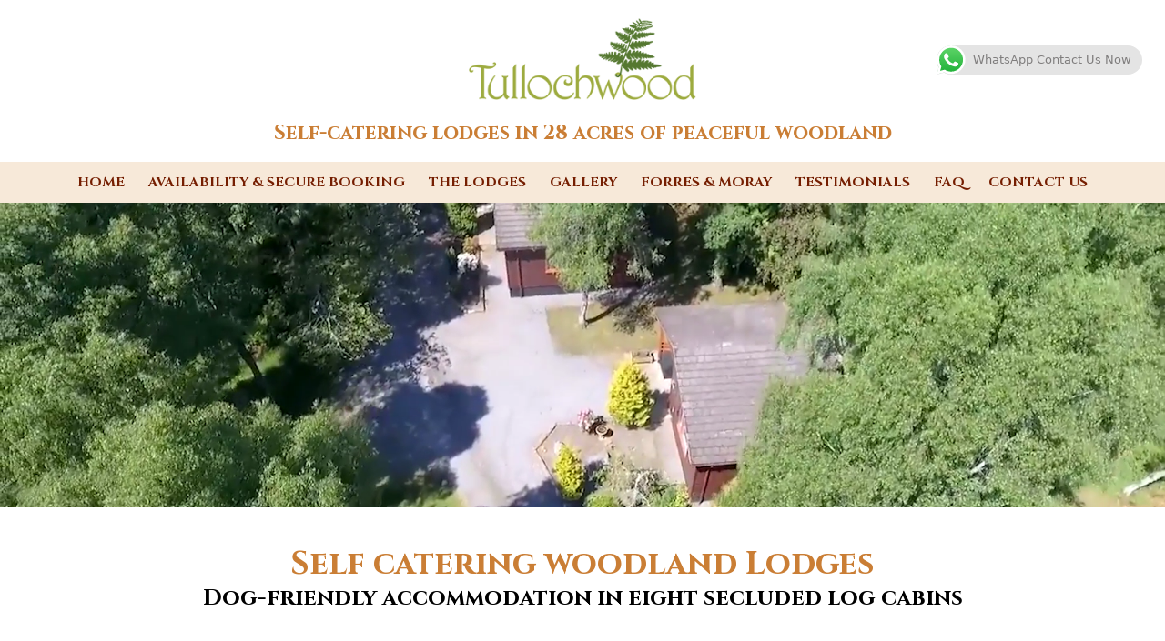

--- FILE ---
content_type: text/html; charset=UTF-8
request_url: https://tullochwoodlodges.com/
body_size: 34318
content:
<!DOCTYPE html>
<html lang="en-GB" prefix="og: https://ogp.me/ns#">
<head>
	<meta charset="UTF-8">
	<meta name="viewport" content="width=device-width, initial-scale=1"><!-- Google tag (gtag.js) -->
<script async src="https://www.googletagmanager.com/gtag/js?id=G-PH3NSDWBFB"></script>
<script>
  window.dataLayer = window.dataLayer || [];
  function gtag(){dataLayer.push(arguments);}
  gtag('js', new Date());

  gtag('config', 'G-PH3NSDWBFB');
</script>
<!-- Search Engine Optimization by Rank Math PRO - https://rankmath.com/ -->
<title>Self Catering Lodges set in Highland woodland | Tullochwood Lodges</title>
<link data-rocket-prefetch href="https://www.googletagmanager.com" rel="dns-prefetch">
<link data-rocket-prefetch href="https://fonts.googleapis.com" rel="dns-prefetch">
<link data-rocket-preload as="style" href="https://fonts.googleapis.com/css?family=Cinzel%3Aregular%2C700&#038;display=swap" rel="preload">
<link href="https://fonts.googleapis.com/css?family=Cinzel%3Aregular%2C700&#038;display=swap" media="print" onload="this.media=&#039;all&#039;" rel="stylesheet">
<noscript data-wpr-hosted-gf-parameters=""><link rel="stylesheet" href="https://fonts.googleapis.com/css?family=Cinzel%3Aregular%2C700&#038;display=swap"></noscript><link rel="preload" data-rocket-preload as="image" href="https://tullochwoodlodges.com/wp-content/uploads/2017/05/all-types.jpg" fetchpriority="high">
<meta name="description" content="Eight self catering holiday lodges set in 28 acres of tranquil woodland with private lochan. Flexible availability and pricing. 100% Pet friendly throughout."/>
<meta name="robots" content="follow, index, max-snippet:-1, max-video-preview:-1, max-image-preview:large"/>
<link rel="canonical" href="https://tullochwoodlodges.com/" />
<meta property="og:locale" content="en_GB" />
<meta property="og:type" content="website" />
<meta property="og:title" content="Self Catering Lodges set in Highland woodland | Tullochwood Lodges" />
<meta property="og:description" content="Eight self catering holiday lodges set in 28 acres of tranquil woodland with private lochan. Flexible availability and pricing. 100% Pet friendly throughout." />
<meta property="og:url" content="https://tullochwoodlodges.com/" />
<meta property="og:site_name" content="Tullochwood Lodges" />
<meta property="og:updated_time" content="2025-03-11T18:51:32+00:00" />
<meta property="og:image" content="https://tullochwoodlodges.com/wp-content/uploads/2015/06/lodge-type-b.png" />
<meta property="og:image:secure_url" content="https://tullochwoodlodges.com/wp-content/uploads/2015/06/lodge-type-b.png" />
<meta property="og:image:width" content="323" />
<meta property="og:image:height" content="215" />
<meta property="og:image:alt" content="Self-catering lodges" />
<meta property="og:image:type" content="image/png" />
<meta property="article:published_time" content="2015-04-30T12:14:08+01:00" />
<meta property="article:modified_time" content="2025-03-11T18:51:32+00:00" />
<meta property="og:video" content="https://tullochwoodlodges.com/wp-content/uploads/2019/07/Tullochwood_frontvideo.mp4" />
<meta property="og:video" content="https://www.youtube.com/embed/ha7DXy_0hf8" />
<meta property="video:duration" content="76" />
<meta property="og:video" content="https://www.youtube.com/embed/OKp7Z6uY71M" />
<meta property="video:duration" content="107" />
<meta property="ya:ovs:upload_date" content="2015-04-30BST12:14:08+01:00" />
<meta property="ya:ovs:allow_embed" content="false" />
<meta name="twitter:card" content="summary_large_image" />
<meta name="twitter:title" content="Self Catering Lodges set in Highland woodland | Tullochwood Lodges" />
<meta name="twitter:description" content="Eight self catering holiday lodges set in 28 acres of tranquil woodland with private lochan. Flexible availability and pricing. 100% Pet friendly throughout." />
<meta name="twitter:site" content="@Tullochwood" />
<meta name="twitter:creator" content="@Tullochwood" />
<meta name="twitter:image" content="https://tullochwoodlodges.com/wp-content/uploads/2015/06/lodge-type-b.png" />
<meta name="twitter:label1" content="Written by" />
<meta name="twitter:data1" content="Simon Giles" />
<meta name="twitter:label2" content="Time to read" />
<meta name="twitter:data2" content="1 minute" />
<script type="application/ld+json" class="rank-math-schema-pro">{"@context":"https://schema.org","@graph":[{"@type":"Place","@id":"https://tullochwoodlodges.com/#place","address":{"@type":"PostalAddress","streetAddress":"Rafford","addressLocality":"Forres","addressRegion":"Moray","postalCode":"IV36 2RU","addressCountry":"GB"}},{"@type":["LodgingBusiness","Organization"],"@id":"https://tullochwoodlodges.com/#organization","name":"Tullochwood Lodges","url":"https://tullochwoodlodges.com","sameAs":["https://www.facebook.com/TullochwoodLodges","https://twitter.com/Tullochwood"],"address":{"@type":"PostalAddress","streetAddress":"Rafford","addressLocality":"Forres","addressRegion":"Moray","postalCode":"IV36 2RU","addressCountry":"GB"},"logo":{"@type":"ImageObject","@id":"https://tullochwoodlodges.com/#logo","url":"https://tullochwoodlodges.com/wp-content/uploads/2015/04/logo3001.png","contentUrl":"https://tullochwoodlodges.com/wp-content/uploads/2015/04/logo3001.png","caption":"Tullochwood Lodges","inLanguage":"en-GB","width":"291","height":"105"},"openingHours":["Monday,Tuesday,Wednesday,Thursday,Friday,Saturday,Sunday 09:00-20:00"],"location":{"@id":"https://tullochwoodlodges.com/#place"},"image":{"@id":"https://tullochwoodlodges.com/#logo"},"telephone":"01309 673311"},{"@type":"WebSite","@id":"https://tullochwoodlodges.com/#website","url":"https://tullochwoodlodges.com","name":"Tullochwood Lodges","publisher":{"@id":"https://tullochwoodlodges.com/#organization"},"inLanguage":"en-GB","potentialAction":{"@type":"SearchAction","target":"https://tullochwoodlodges.com/?s={search_term_string}","query-input":"required name=search_term_string"}},{"@type":"ImageObject","@id":"https://tullochwoodlodges.com/wp-content/uploads/2015/04/sun-lounge.png","url":"https://tullochwoodlodges.com/wp-content/uploads/2015/04/sun-lounge.png","width":"200","height":"200","inLanguage":"en-GB"},{"@type":"WebPage","@id":"https://tullochwoodlodges.com/#webpage","url":"https://tullochwoodlodges.com/","name":"Self Catering Lodges set in Highland woodland | Tullochwood Lodges","datePublished":"2015-04-30T12:14:08+01:00","dateModified":"2025-03-11T18:51:32+00:00","about":{"@id":"https://tullochwoodlodges.com/#organization"},"isPartOf":{"@id":"https://tullochwoodlodges.com/#website"},"primaryImageOfPage":{"@id":"https://tullochwoodlodges.com/wp-content/uploads/2015/04/sun-lounge.png"},"inLanguage":"en-GB"},{"@type":"Person","@id":"https://tullochwoodlodges.com/author/simong18/","name":"Simon Giles","url":"https://tullochwoodlodges.com/author/simong18/","image":{"@type":"ImageObject","@id":"https://secure.gravatar.com/avatar/8ffaf7c1629b2b75d530a16d7f91c3ea33dcd04852420272a0a5c7d6eefb6345?s=96&amp;d=mm&amp;r=g","url":"https://secure.gravatar.com/avatar/8ffaf7c1629b2b75d530a16d7f91c3ea33dcd04852420272a0a5c7d6eefb6345?s=96&amp;d=mm&amp;r=g","caption":"Simon Giles","inLanguage":"en-GB"},"worksFor":{"@id":"https://tullochwoodlodges.com/#organization"}},{"headline":"Self Catering Lodges set in Highland woodland | Tullochwood Lodges","description":"Eight self catering holiday lodges set in 28 acres of tranquil woodland with private lochan. Flexible availability and pricing. 100% Pet friendly throughout.","datePublished":"2015-04-30T12:14:08+01:00","dateModified":"2025-03-11T18:51:32+00:00","image":{"@id":"https://tullochwoodlodges.com/wp-content/uploads/2015/04/sun-lounge.png"},"author":{"@id":"https://tullochwoodlodges.com/author/simong18/","name":"Simon Giles"},"@type":"Article","name":"Self Catering Lodges set in Highland woodland | Tullochwood Lodges","@id":"https://tullochwoodlodges.com/#schema-6128","isPartOf":{"@id":"https://tullochwoodlodges.com/#webpage"},"publisher":{"@id":"https://tullochwoodlodges.com/#organization"},"inLanguage":"en-GB","mainEntityOfPage":{"@id":"https://tullochwoodlodges.com/#webpage"}},{"@type":"VideoObject","name":"Self Catering Lodges set in Highland woodland | Tullochwood Lodges","description":"Eight self catering holiday lodges set in 28 acres of tranquil woodland with private lochan. Flexible availability and pricing. 100% Pet friendly throughout.","uploadDate":"2015-04-30T12:14:08+01:00","contentUrl":"https://tullochwoodlodges.com/wp-content/uploads/2019/07/Tullochwood_frontvideo.mp4","width":"1832","height":"480","isFamilyFriendly":"True","@id":"https://tullochwoodlodges.com/#schema-6129","isPartOf":{"@id":"https://tullochwoodlodges.com/#webpage"},"publisher":{"@id":"https://tullochwoodlodges.com/#organization"},"inLanguage":"en-GB","mainEntityOfPage":{"@id":"https://tullochwoodlodges.com/#webpage"}},{"@type":"VideoObject","name":"Moray Speyside Stop Breathe Go","description":"Welcome to Moray Speyside, the ultimate place to experience your next outdoor adventure. Discover a land of natural contrasts from the mighty Cairngorm Mount...","uploadDate":"2022-02-04T04:21:48-08:00","embedUrl":"https://www.youtube.com/embed/ha7DXy_0hf8","duration":"PT1M16S","width":"1280","height":"720","isFamilyFriendly":"True","@id":"https://tullochwoodlodges.com/#schema-6280","isPartOf":{"@id":"https://tullochwoodlodges.com/#webpage"},"publisher":{"@id":"https://tullochwoodlodges.com/#organization"},"inLanguage":"en-GB"},{"@type":"VideoObject","name":"Tullochwood \u2013 28 acres of native woodland in Moray Scotland","description":"Our eight self-catering log cabin lodges are available for short breaks and holidays throughout the year. They stand in 28 acres of beautiful native woodland...","uploadDate":"2017-07-15T14:14:50-07:00","embedUrl":"https://www.youtube.com/embed/OKp7Z6uY71M","duration":"PT1M47S","width":"1280","height":"720","isFamilyFriendly":"True","@id":"https://tullochwoodlodges.com/#schema-6281","isPartOf":{"@id":"https://tullochwoodlodges.com/#webpage"},"publisher":{"@id":"https://tullochwoodlodges.com/#organization"},"inLanguage":"en-GB"}]}</script>
<!-- /Rank Math WordPress SEO plugin -->

<link rel='dns-prefetch' href='//use.fontawesome.com' />
<link href='https://fonts.gstatic.com' crossorigin rel='preconnect' />
<link href='https://fonts.googleapis.com' crossorigin rel='preconnect' />
<link rel="alternate" type="application/rss+xml" title="Tullochwood Lodges &raquo; Feed" href="https://tullochwoodlodges.com/feed/" />
<link rel="alternate" title="oEmbed (JSON)" type="application/json+oembed" href="https://tullochwoodlodges.com/wp-json/oembed/1.0/embed?url=https%3A%2F%2Ftullochwoodlodges.com%2F" />
<link rel="alternate" title="oEmbed (XML)" type="text/xml+oembed" href="https://tullochwoodlodges.com/wp-json/oembed/1.0/embed?url=https%3A%2F%2Ftullochwoodlodges.com%2F&#038;format=xml" />
<style id='wp-img-auto-sizes-contain-inline-css'>
img:is([sizes=auto i],[sizes^="auto," i]){contain-intrinsic-size:3000px 1500px}
/*# sourceURL=wp-img-auto-sizes-contain-inline-css */
</style>

<link data-minify="1" rel='stylesheet' id='ht_ctc_main_css-css' href='https://tullochwoodlodges.com/wp-content/cache/min/1/wp-content/plugins/click-to-chat-for-whatsapp/new/inc/assets/css/main.css?ver=1741732431' media='all' />
<link rel='stylesheet' id='sbr_styles-css' href='https://tullochwoodlodges.com/wp-content/plugins/reviews-feed/assets/css/sbr-styles.min.css?ver=2.1.1' media='all' />
<link rel='stylesheet' id='sbi_styles-css' href='https://tullochwoodlodges.com/wp-content/plugins/instagram-feed/css/sbi-styles.min.css?ver=6.10.0' media='all' />
<style id='wp-emoji-styles-inline-css'>

	img.wp-smiley, img.emoji {
		display: inline !important;
		border: none !important;
		box-shadow: none !important;
		height: 1em !important;
		width: 1em !important;
		margin: 0 0.07em !important;
		vertical-align: -0.1em !important;
		background: none !important;
		padding: 0 !important;
	}
/*# sourceURL=wp-emoji-styles-inline-css */
</style>
<link rel='stylesheet' id='wp-block-library-css' href='https://tullochwoodlodges.com/wp-includes/css/dist/block-library/style.min.css?ver=6.9' media='all' />
<style id='wp-block-button-inline-css'>
.wp-block-button__link{align-content:center;box-sizing:border-box;cursor:pointer;display:inline-block;height:100%;text-align:center;word-break:break-word}.wp-block-button__link.aligncenter{text-align:center}.wp-block-button__link.alignright{text-align:right}:where(.wp-block-button__link){border-radius:9999px;box-shadow:none;padding:calc(.667em + 2px) calc(1.333em + 2px);text-decoration:none}.wp-block-button[style*=text-decoration] .wp-block-button__link{text-decoration:inherit}.wp-block-buttons>.wp-block-button.has-custom-width{max-width:none}.wp-block-buttons>.wp-block-button.has-custom-width .wp-block-button__link{width:100%}.wp-block-buttons>.wp-block-button.has-custom-font-size .wp-block-button__link{font-size:inherit}.wp-block-buttons>.wp-block-button.wp-block-button__width-25{width:calc(25% - var(--wp--style--block-gap, .5em)*.75)}.wp-block-buttons>.wp-block-button.wp-block-button__width-50{width:calc(50% - var(--wp--style--block-gap, .5em)*.5)}.wp-block-buttons>.wp-block-button.wp-block-button__width-75{width:calc(75% - var(--wp--style--block-gap, .5em)*.25)}.wp-block-buttons>.wp-block-button.wp-block-button__width-100{flex-basis:100%;width:100%}.wp-block-buttons.is-vertical>.wp-block-button.wp-block-button__width-25{width:25%}.wp-block-buttons.is-vertical>.wp-block-button.wp-block-button__width-50{width:50%}.wp-block-buttons.is-vertical>.wp-block-button.wp-block-button__width-75{width:75%}.wp-block-button.is-style-squared,.wp-block-button__link.wp-block-button.is-style-squared{border-radius:0}.wp-block-button.no-border-radius,.wp-block-button__link.no-border-radius{border-radius:0!important}:root :where(.wp-block-button .wp-block-button__link.is-style-outline),:root :where(.wp-block-button.is-style-outline>.wp-block-button__link){border:2px solid;padding:.667em 1.333em}:root :where(.wp-block-button .wp-block-button__link.is-style-outline:not(.has-text-color)),:root :where(.wp-block-button.is-style-outline>.wp-block-button__link:not(.has-text-color)){color:currentColor}:root :where(.wp-block-button .wp-block-button__link.is-style-outline:not(.has-background)),:root :where(.wp-block-button.is-style-outline>.wp-block-button__link:not(.has-background)){background-color:initial;background-image:none}
/*# sourceURL=https://tullochwoodlodges.com/wp-includes/blocks/button/style.min.css */
</style>
<style id='wp-block-heading-inline-css'>
h1:where(.wp-block-heading).has-background,h2:where(.wp-block-heading).has-background,h3:where(.wp-block-heading).has-background,h4:where(.wp-block-heading).has-background,h5:where(.wp-block-heading).has-background,h6:where(.wp-block-heading).has-background{padding:1.25em 2.375em}h1.has-text-align-left[style*=writing-mode]:where([style*=vertical-lr]),h1.has-text-align-right[style*=writing-mode]:where([style*=vertical-rl]),h2.has-text-align-left[style*=writing-mode]:where([style*=vertical-lr]),h2.has-text-align-right[style*=writing-mode]:where([style*=vertical-rl]),h3.has-text-align-left[style*=writing-mode]:where([style*=vertical-lr]),h3.has-text-align-right[style*=writing-mode]:where([style*=vertical-rl]),h4.has-text-align-left[style*=writing-mode]:where([style*=vertical-lr]),h4.has-text-align-right[style*=writing-mode]:where([style*=vertical-rl]),h5.has-text-align-left[style*=writing-mode]:where([style*=vertical-lr]),h5.has-text-align-right[style*=writing-mode]:where([style*=vertical-rl]),h6.has-text-align-left[style*=writing-mode]:where([style*=vertical-lr]),h6.has-text-align-right[style*=writing-mode]:where([style*=vertical-rl]){rotate:180deg}
/*# sourceURL=https://tullochwoodlodges.com/wp-includes/blocks/heading/style.min.css */
</style>
<style id='wp-block-image-inline-css'>
.wp-block-image>a,.wp-block-image>figure>a{display:inline-block}.wp-block-image img{box-sizing:border-box;height:auto;max-width:100%;vertical-align:bottom}@media not (prefers-reduced-motion){.wp-block-image img.hide{visibility:hidden}.wp-block-image img.show{animation:show-content-image .4s}}.wp-block-image[style*=border-radius] img,.wp-block-image[style*=border-radius]>a{border-radius:inherit}.wp-block-image.has-custom-border img{box-sizing:border-box}.wp-block-image.aligncenter{text-align:center}.wp-block-image.alignfull>a,.wp-block-image.alignwide>a{width:100%}.wp-block-image.alignfull img,.wp-block-image.alignwide img{height:auto;width:100%}.wp-block-image .aligncenter,.wp-block-image .alignleft,.wp-block-image .alignright,.wp-block-image.aligncenter,.wp-block-image.alignleft,.wp-block-image.alignright{display:table}.wp-block-image .aligncenter>figcaption,.wp-block-image .alignleft>figcaption,.wp-block-image .alignright>figcaption,.wp-block-image.aligncenter>figcaption,.wp-block-image.alignleft>figcaption,.wp-block-image.alignright>figcaption{caption-side:bottom;display:table-caption}.wp-block-image .alignleft{float:left;margin:.5em 1em .5em 0}.wp-block-image .alignright{float:right;margin:.5em 0 .5em 1em}.wp-block-image .aligncenter{margin-left:auto;margin-right:auto}.wp-block-image :where(figcaption){margin-bottom:1em;margin-top:.5em}.wp-block-image.is-style-circle-mask img{border-radius:9999px}@supports ((-webkit-mask-image:none) or (mask-image:none)) or (-webkit-mask-image:none){.wp-block-image.is-style-circle-mask img{border-radius:0;-webkit-mask-image:url('data:image/svg+xml;utf8,<svg viewBox="0 0 100 100" xmlns="http://www.w3.org/2000/svg"><circle cx="50" cy="50" r="50"/></svg>');mask-image:url('data:image/svg+xml;utf8,<svg viewBox="0 0 100 100" xmlns="http://www.w3.org/2000/svg"><circle cx="50" cy="50" r="50"/></svg>');mask-mode:alpha;-webkit-mask-position:center;mask-position:center;-webkit-mask-repeat:no-repeat;mask-repeat:no-repeat;-webkit-mask-size:contain;mask-size:contain}}:root :where(.wp-block-image.is-style-rounded img,.wp-block-image .is-style-rounded img){border-radius:9999px}.wp-block-image figure{margin:0}.wp-lightbox-container{display:flex;flex-direction:column;position:relative}.wp-lightbox-container img{cursor:zoom-in}.wp-lightbox-container img:hover+button{opacity:1}.wp-lightbox-container button{align-items:center;backdrop-filter:blur(16px) saturate(180%);background-color:#5a5a5a40;border:none;border-radius:4px;cursor:zoom-in;display:flex;height:20px;justify-content:center;opacity:0;padding:0;position:absolute;right:16px;text-align:center;top:16px;width:20px;z-index:100}@media not (prefers-reduced-motion){.wp-lightbox-container button{transition:opacity .2s ease}}.wp-lightbox-container button:focus-visible{outline:3px auto #5a5a5a40;outline:3px auto -webkit-focus-ring-color;outline-offset:3px}.wp-lightbox-container button:hover{cursor:pointer;opacity:1}.wp-lightbox-container button:focus{opacity:1}.wp-lightbox-container button:focus,.wp-lightbox-container button:hover,.wp-lightbox-container button:not(:hover):not(:active):not(.has-background){background-color:#5a5a5a40;border:none}.wp-lightbox-overlay{box-sizing:border-box;cursor:zoom-out;height:100vh;left:0;overflow:hidden;position:fixed;top:0;visibility:hidden;width:100%;z-index:100000}.wp-lightbox-overlay .close-button{align-items:center;cursor:pointer;display:flex;justify-content:center;min-height:40px;min-width:40px;padding:0;position:absolute;right:calc(env(safe-area-inset-right) + 16px);top:calc(env(safe-area-inset-top) + 16px);z-index:5000000}.wp-lightbox-overlay .close-button:focus,.wp-lightbox-overlay .close-button:hover,.wp-lightbox-overlay .close-button:not(:hover):not(:active):not(.has-background){background:none;border:none}.wp-lightbox-overlay .lightbox-image-container{height:var(--wp--lightbox-container-height);left:50%;overflow:hidden;position:absolute;top:50%;transform:translate(-50%,-50%);transform-origin:top left;width:var(--wp--lightbox-container-width);z-index:9999999999}.wp-lightbox-overlay .wp-block-image{align-items:center;box-sizing:border-box;display:flex;height:100%;justify-content:center;margin:0;position:relative;transform-origin:0 0;width:100%;z-index:3000000}.wp-lightbox-overlay .wp-block-image img{height:var(--wp--lightbox-image-height);min-height:var(--wp--lightbox-image-height);min-width:var(--wp--lightbox-image-width);width:var(--wp--lightbox-image-width)}.wp-lightbox-overlay .wp-block-image figcaption{display:none}.wp-lightbox-overlay button{background:none;border:none}.wp-lightbox-overlay .scrim{background-color:#fff;height:100%;opacity:.9;position:absolute;width:100%;z-index:2000000}.wp-lightbox-overlay.active{visibility:visible}@media not (prefers-reduced-motion){.wp-lightbox-overlay.active{animation:turn-on-visibility .25s both}.wp-lightbox-overlay.active img{animation:turn-on-visibility .35s both}.wp-lightbox-overlay.show-closing-animation:not(.active){animation:turn-off-visibility .35s both}.wp-lightbox-overlay.show-closing-animation:not(.active) img{animation:turn-off-visibility .25s both}.wp-lightbox-overlay.zoom.active{animation:none;opacity:1;visibility:visible}.wp-lightbox-overlay.zoom.active .lightbox-image-container{animation:lightbox-zoom-in .4s}.wp-lightbox-overlay.zoom.active .lightbox-image-container img{animation:none}.wp-lightbox-overlay.zoom.active .scrim{animation:turn-on-visibility .4s forwards}.wp-lightbox-overlay.zoom.show-closing-animation:not(.active){animation:none}.wp-lightbox-overlay.zoom.show-closing-animation:not(.active) .lightbox-image-container{animation:lightbox-zoom-out .4s}.wp-lightbox-overlay.zoom.show-closing-animation:not(.active) .lightbox-image-container img{animation:none}.wp-lightbox-overlay.zoom.show-closing-animation:not(.active) .scrim{animation:turn-off-visibility .4s forwards}}@keyframes show-content-image{0%{visibility:hidden}99%{visibility:hidden}to{visibility:visible}}@keyframes turn-on-visibility{0%{opacity:0}to{opacity:1}}@keyframes turn-off-visibility{0%{opacity:1;visibility:visible}99%{opacity:0;visibility:visible}to{opacity:0;visibility:hidden}}@keyframes lightbox-zoom-in{0%{transform:translate(calc((-100vw + var(--wp--lightbox-scrollbar-width))/2 + var(--wp--lightbox-initial-left-position)),calc(-50vh + var(--wp--lightbox-initial-top-position))) scale(var(--wp--lightbox-scale))}to{transform:translate(-50%,-50%) scale(1)}}@keyframes lightbox-zoom-out{0%{transform:translate(-50%,-50%) scale(1);visibility:visible}99%{visibility:visible}to{transform:translate(calc((-100vw + var(--wp--lightbox-scrollbar-width))/2 + var(--wp--lightbox-initial-left-position)),calc(-50vh + var(--wp--lightbox-initial-top-position))) scale(var(--wp--lightbox-scale));visibility:hidden}}
/*# sourceURL=https://tullochwoodlodges.com/wp-includes/blocks/image/style.min.css */
</style>
<style id='wp-block-buttons-inline-css'>
.wp-block-buttons{box-sizing:border-box}.wp-block-buttons.is-vertical{flex-direction:column}.wp-block-buttons.is-vertical>.wp-block-button:last-child{margin-bottom:0}.wp-block-buttons>.wp-block-button{display:inline-block;margin:0}.wp-block-buttons.is-content-justification-left{justify-content:flex-start}.wp-block-buttons.is-content-justification-left.is-vertical{align-items:flex-start}.wp-block-buttons.is-content-justification-center{justify-content:center}.wp-block-buttons.is-content-justification-center.is-vertical{align-items:center}.wp-block-buttons.is-content-justification-right{justify-content:flex-end}.wp-block-buttons.is-content-justification-right.is-vertical{align-items:flex-end}.wp-block-buttons.is-content-justification-space-between{justify-content:space-between}.wp-block-buttons.aligncenter{text-align:center}.wp-block-buttons:not(.is-content-justification-space-between,.is-content-justification-right,.is-content-justification-left,.is-content-justification-center) .wp-block-button.aligncenter{margin-left:auto;margin-right:auto;width:100%}.wp-block-buttons[style*=text-decoration] .wp-block-button,.wp-block-buttons[style*=text-decoration] .wp-block-button__link{text-decoration:inherit}.wp-block-buttons.has-custom-font-size .wp-block-button__link{font-size:inherit}.wp-block-buttons .wp-block-button__link{width:100%}.wp-block-button.aligncenter{text-align:center}
/*# sourceURL=https://tullochwoodlodges.com/wp-includes/blocks/buttons/style.min.css */
</style>
<style id='wp-block-video-inline-css'>
.wp-block-video{box-sizing:border-box}.wp-block-video video{height:auto;vertical-align:middle;width:100%}@supports (position:sticky){.wp-block-video [poster]{object-fit:cover}}.wp-block-video.aligncenter{text-align:center}.wp-block-video :where(figcaption){margin-bottom:1em;margin-top:.5em}
/*# sourceURL=https://tullochwoodlodges.com/wp-includes/blocks/video/style.min.css */
</style>
<style id='wp-block-columns-inline-css'>
.wp-block-columns{box-sizing:border-box;display:flex;flex-wrap:wrap!important}@media (min-width:782px){.wp-block-columns{flex-wrap:nowrap!important}}.wp-block-columns{align-items:normal!important}.wp-block-columns.are-vertically-aligned-top{align-items:flex-start}.wp-block-columns.are-vertically-aligned-center{align-items:center}.wp-block-columns.are-vertically-aligned-bottom{align-items:flex-end}@media (max-width:781px){.wp-block-columns:not(.is-not-stacked-on-mobile)>.wp-block-column{flex-basis:100%!important}}@media (min-width:782px){.wp-block-columns:not(.is-not-stacked-on-mobile)>.wp-block-column{flex-basis:0;flex-grow:1}.wp-block-columns:not(.is-not-stacked-on-mobile)>.wp-block-column[style*=flex-basis]{flex-grow:0}}.wp-block-columns.is-not-stacked-on-mobile{flex-wrap:nowrap!important}.wp-block-columns.is-not-stacked-on-mobile>.wp-block-column{flex-basis:0;flex-grow:1}.wp-block-columns.is-not-stacked-on-mobile>.wp-block-column[style*=flex-basis]{flex-grow:0}:where(.wp-block-columns){margin-bottom:1.75em}:where(.wp-block-columns.has-background){padding:1.25em 2.375em}.wp-block-column{flex-grow:1;min-width:0;overflow-wrap:break-word;word-break:break-word}.wp-block-column.is-vertically-aligned-top{align-self:flex-start}.wp-block-column.is-vertically-aligned-center{align-self:center}.wp-block-column.is-vertically-aligned-bottom{align-self:flex-end}.wp-block-column.is-vertically-aligned-stretch{align-self:stretch}.wp-block-column.is-vertically-aligned-bottom,.wp-block-column.is-vertically-aligned-center,.wp-block-column.is-vertically-aligned-top{width:100%}
/*# sourceURL=https://tullochwoodlodges.com/wp-includes/blocks/columns/style.min.css */
</style>
<style id='wp-block-paragraph-inline-css'>
.is-small-text{font-size:.875em}.is-regular-text{font-size:1em}.is-large-text{font-size:2.25em}.is-larger-text{font-size:3em}.has-drop-cap:not(:focus):first-letter{float:left;font-size:8.4em;font-style:normal;font-weight:100;line-height:.68;margin:.05em .1em 0 0;text-transform:uppercase}body.rtl .has-drop-cap:not(:focus):first-letter{float:none;margin-left:.1em}p.has-drop-cap.has-background{overflow:hidden}:root :where(p.has-background){padding:1.25em 2.375em}:where(p.has-text-color:not(.has-link-color)) a{color:inherit}p.has-text-align-left[style*="writing-mode:vertical-lr"],p.has-text-align-right[style*="writing-mode:vertical-rl"]{rotate:180deg}
/*# sourceURL=https://tullochwoodlodges.com/wp-includes/blocks/paragraph/style.min.css */
</style>
<style id='global-styles-inline-css'>
:root{--wp--preset--aspect-ratio--square: 1;--wp--preset--aspect-ratio--4-3: 4/3;--wp--preset--aspect-ratio--3-4: 3/4;--wp--preset--aspect-ratio--3-2: 3/2;--wp--preset--aspect-ratio--2-3: 2/3;--wp--preset--aspect-ratio--16-9: 16/9;--wp--preset--aspect-ratio--9-16: 9/16;--wp--preset--color--black: #000000;--wp--preset--color--cyan-bluish-gray: #abb8c3;--wp--preset--color--white: #ffffff;--wp--preset--color--pale-pink: #f78da7;--wp--preset--color--vivid-red: #cf2e2e;--wp--preset--color--luminous-vivid-orange: #ff6900;--wp--preset--color--luminous-vivid-amber: #fcb900;--wp--preset--color--light-green-cyan: #7bdcb5;--wp--preset--color--vivid-green-cyan: #00d084;--wp--preset--color--pale-cyan-blue: #8ed1fc;--wp--preset--color--vivid-cyan-blue: #0693e3;--wp--preset--color--vivid-purple: #9b51e0;--wp--preset--color--contrast: var(--contrast);--wp--preset--color--contrast-2: var(--contrast-2);--wp--preset--color--contrast-3: var(--contrast-3);--wp--preset--color--base: var(--base);--wp--preset--color--base-2: var(--base-2);--wp--preset--color--base-3: var(--base-3);--wp--preset--color--accent: var(--accent);--wp--preset--gradient--vivid-cyan-blue-to-vivid-purple: linear-gradient(135deg,rgb(6,147,227) 0%,rgb(155,81,224) 100%);--wp--preset--gradient--light-green-cyan-to-vivid-green-cyan: linear-gradient(135deg,rgb(122,220,180) 0%,rgb(0,208,130) 100%);--wp--preset--gradient--luminous-vivid-amber-to-luminous-vivid-orange: linear-gradient(135deg,rgb(252,185,0) 0%,rgb(255,105,0) 100%);--wp--preset--gradient--luminous-vivid-orange-to-vivid-red: linear-gradient(135deg,rgb(255,105,0) 0%,rgb(207,46,46) 100%);--wp--preset--gradient--very-light-gray-to-cyan-bluish-gray: linear-gradient(135deg,rgb(238,238,238) 0%,rgb(169,184,195) 100%);--wp--preset--gradient--cool-to-warm-spectrum: linear-gradient(135deg,rgb(74,234,220) 0%,rgb(151,120,209) 20%,rgb(207,42,186) 40%,rgb(238,44,130) 60%,rgb(251,105,98) 80%,rgb(254,248,76) 100%);--wp--preset--gradient--blush-light-purple: linear-gradient(135deg,rgb(255,206,236) 0%,rgb(152,150,240) 100%);--wp--preset--gradient--blush-bordeaux: linear-gradient(135deg,rgb(254,205,165) 0%,rgb(254,45,45) 50%,rgb(107,0,62) 100%);--wp--preset--gradient--luminous-dusk: linear-gradient(135deg,rgb(255,203,112) 0%,rgb(199,81,192) 50%,rgb(65,88,208) 100%);--wp--preset--gradient--pale-ocean: linear-gradient(135deg,rgb(255,245,203) 0%,rgb(182,227,212) 50%,rgb(51,167,181) 100%);--wp--preset--gradient--electric-grass: linear-gradient(135deg,rgb(202,248,128) 0%,rgb(113,206,126) 100%);--wp--preset--gradient--midnight: linear-gradient(135deg,rgb(2,3,129) 0%,rgb(40,116,252) 100%);--wp--preset--font-size--small: 13px;--wp--preset--font-size--medium: 20px;--wp--preset--font-size--large: 36px;--wp--preset--font-size--x-large: 42px;--wp--preset--spacing--20: 0.44rem;--wp--preset--spacing--30: 0.67rem;--wp--preset--spacing--40: 1rem;--wp--preset--spacing--50: 1.5rem;--wp--preset--spacing--60: 2.25rem;--wp--preset--spacing--70: 3.38rem;--wp--preset--spacing--80: 5.06rem;--wp--preset--shadow--natural: 6px 6px 9px rgba(0, 0, 0, 0.2);--wp--preset--shadow--deep: 12px 12px 50px rgba(0, 0, 0, 0.4);--wp--preset--shadow--sharp: 6px 6px 0px rgba(0, 0, 0, 0.2);--wp--preset--shadow--outlined: 6px 6px 0px -3px rgb(255, 255, 255), 6px 6px rgb(0, 0, 0);--wp--preset--shadow--crisp: 6px 6px 0px rgb(0, 0, 0);}:where(.is-layout-flex){gap: 0.5em;}:where(.is-layout-grid){gap: 0.5em;}body .is-layout-flex{display: flex;}.is-layout-flex{flex-wrap: wrap;align-items: center;}.is-layout-flex > :is(*, div){margin: 0;}body .is-layout-grid{display: grid;}.is-layout-grid > :is(*, div){margin: 0;}:where(.wp-block-columns.is-layout-flex){gap: 2em;}:where(.wp-block-columns.is-layout-grid){gap: 2em;}:where(.wp-block-post-template.is-layout-flex){gap: 1.25em;}:where(.wp-block-post-template.is-layout-grid){gap: 1.25em;}.has-black-color{color: var(--wp--preset--color--black) !important;}.has-cyan-bluish-gray-color{color: var(--wp--preset--color--cyan-bluish-gray) !important;}.has-white-color{color: var(--wp--preset--color--white) !important;}.has-pale-pink-color{color: var(--wp--preset--color--pale-pink) !important;}.has-vivid-red-color{color: var(--wp--preset--color--vivid-red) !important;}.has-luminous-vivid-orange-color{color: var(--wp--preset--color--luminous-vivid-orange) !important;}.has-luminous-vivid-amber-color{color: var(--wp--preset--color--luminous-vivid-amber) !important;}.has-light-green-cyan-color{color: var(--wp--preset--color--light-green-cyan) !important;}.has-vivid-green-cyan-color{color: var(--wp--preset--color--vivid-green-cyan) !important;}.has-pale-cyan-blue-color{color: var(--wp--preset--color--pale-cyan-blue) !important;}.has-vivid-cyan-blue-color{color: var(--wp--preset--color--vivid-cyan-blue) !important;}.has-vivid-purple-color{color: var(--wp--preset--color--vivid-purple) !important;}.has-black-background-color{background-color: var(--wp--preset--color--black) !important;}.has-cyan-bluish-gray-background-color{background-color: var(--wp--preset--color--cyan-bluish-gray) !important;}.has-white-background-color{background-color: var(--wp--preset--color--white) !important;}.has-pale-pink-background-color{background-color: var(--wp--preset--color--pale-pink) !important;}.has-vivid-red-background-color{background-color: var(--wp--preset--color--vivid-red) !important;}.has-luminous-vivid-orange-background-color{background-color: var(--wp--preset--color--luminous-vivid-orange) !important;}.has-luminous-vivid-amber-background-color{background-color: var(--wp--preset--color--luminous-vivid-amber) !important;}.has-light-green-cyan-background-color{background-color: var(--wp--preset--color--light-green-cyan) !important;}.has-vivid-green-cyan-background-color{background-color: var(--wp--preset--color--vivid-green-cyan) !important;}.has-pale-cyan-blue-background-color{background-color: var(--wp--preset--color--pale-cyan-blue) !important;}.has-vivid-cyan-blue-background-color{background-color: var(--wp--preset--color--vivid-cyan-blue) !important;}.has-vivid-purple-background-color{background-color: var(--wp--preset--color--vivid-purple) !important;}.has-black-border-color{border-color: var(--wp--preset--color--black) !important;}.has-cyan-bluish-gray-border-color{border-color: var(--wp--preset--color--cyan-bluish-gray) !important;}.has-white-border-color{border-color: var(--wp--preset--color--white) !important;}.has-pale-pink-border-color{border-color: var(--wp--preset--color--pale-pink) !important;}.has-vivid-red-border-color{border-color: var(--wp--preset--color--vivid-red) !important;}.has-luminous-vivid-orange-border-color{border-color: var(--wp--preset--color--luminous-vivid-orange) !important;}.has-luminous-vivid-amber-border-color{border-color: var(--wp--preset--color--luminous-vivid-amber) !important;}.has-light-green-cyan-border-color{border-color: var(--wp--preset--color--light-green-cyan) !important;}.has-vivid-green-cyan-border-color{border-color: var(--wp--preset--color--vivid-green-cyan) !important;}.has-pale-cyan-blue-border-color{border-color: var(--wp--preset--color--pale-cyan-blue) !important;}.has-vivid-cyan-blue-border-color{border-color: var(--wp--preset--color--vivid-cyan-blue) !important;}.has-vivid-purple-border-color{border-color: var(--wp--preset--color--vivid-purple) !important;}.has-vivid-cyan-blue-to-vivid-purple-gradient-background{background: var(--wp--preset--gradient--vivid-cyan-blue-to-vivid-purple) !important;}.has-light-green-cyan-to-vivid-green-cyan-gradient-background{background: var(--wp--preset--gradient--light-green-cyan-to-vivid-green-cyan) !important;}.has-luminous-vivid-amber-to-luminous-vivid-orange-gradient-background{background: var(--wp--preset--gradient--luminous-vivid-amber-to-luminous-vivid-orange) !important;}.has-luminous-vivid-orange-to-vivid-red-gradient-background{background: var(--wp--preset--gradient--luminous-vivid-orange-to-vivid-red) !important;}.has-very-light-gray-to-cyan-bluish-gray-gradient-background{background: var(--wp--preset--gradient--very-light-gray-to-cyan-bluish-gray) !important;}.has-cool-to-warm-spectrum-gradient-background{background: var(--wp--preset--gradient--cool-to-warm-spectrum) !important;}.has-blush-light-purple-gradient-background{background: var(--wp--preset--gradient--blush-light-purple) !important;}.has-blush-bordeaux-gradient-background{background: var(--wp--preset--gradient--blush-bordeaux) !important;}.has-luminous-dusk-gradient-background{background: var(--wp--preset--gradient--luminous-dusk) !important;}.has-pale-ocean-gradient-background{background: var(--wp--preset--gradient--pale-ocean) !important;}.has-electric-grass-gradient-background{background: var(--wp--preset--gradient--electric-grass) !important;}.has-midnight-gradient-background{background: var(--wp--preset--gradient--midnight) !important;}.has-small-font-size{font-size: var(--wp--preset--font-size--small) !important;}.has-medium-font-size{font-size: var(--wp--preset--font-size--medium) !important;}.has-large-font-size{font-size: var(--wp--preset--font-size--large) !important;}.has-x-large-font-size{font-size: var(--wp--preset--font-size--x-large) !important;}
:where(.wp-block-columns.is-layout-flex){gap: 2em;}:where(.wp-block-columns.is-layout-grid){gap: 2em;}
/*# sourceURL=global-styles-inline-css */
</style>
<style id='core-block-supports-inline-css'>
.wp-container-core-buttons-is-layout-499968f5{justify-content:center;}.wp-container-core-columns-is-layout-9d6595d7{flex-wrap:nowrap;}
/*# sourceURL=core-block-supports-inline-css */
</style>

<style id='classic-theme-styles-inline-css'>
/*! This file is auto-generated */
.wp-block-button__link{color:#fff;background-color:#32373c;border-radius:9999px;box-shadow:none;text-decoration:none;padding:calc(.667em + 2px) calc(1.333em + 2px);font-size:1.125em}.wp-block-file__button{background:#32373c;color:#fff;text-decoration:none}
/*# sourceURL=/wp-includes/css/classic-themes.min.css */
</style>
<link rel='stylesheet' id='wp-components-css' href='https://tullochwoodlodges.com/wp-includes/css/dist/components/style.min.css?ver=6.9' media='all' />
<link rel='stylesheet' id='wp-preferences-css' href='https://tullochwoodlodges.com/wp-includes/css/dist/preferences/style.min.css?ver=6.9' media='all' />
<link rel='stylesheet' id='wp-block-editor-css' href='https://tullochwoodlodges.com/wp-includes/css/dist/block-editor/style.min.css?ver=6.9' media='all' />
<link data-minify="1" rel='stylesheet' id='popup-maker-block-library-style-css' href='https://tullochwoodlodges.com/wp-content/cache/min/1/wp-content/plugins/popup-maker/dist/packages/block-library-style.css?ver=1758047795' media='all' />
<style id='font-awesome-svg-styles-default-inline-css'>
.svg-inline--fa {
  display: inline-block;
  height: 1em;
  overflow: visible;
  vertical-align: -.125em;
}
/*# sourceURL=font-awesome-svg-styles-default-inline-css */
</style>
<link data-minify="1" rel='stylesheet' id='font-awesome-svg-styles-css' href='https://tullochwoodlodges.com/wp-content/cache/min/1/wp-content/uploads/font-awesome/v5.15.4/css/svg-with-js.css?ver=1741732431' media='all' />
<style id='font-awesome-svg-styles-inline-css'>
   .wp-block-font-awesome-icon svg::before,
   .wp-rich-text-font-awesome-icon svg::before {content: unset;}
/*# sourceURL=font-awesome-svg-styles-inline-css */
</style>
<link rel='stylesheet' id='whistles-css' href='https://tullochwoodlodges.com/wp-content/plugins/whistles/css/whistles.min.css?ver=20130909' media='all' />
<link rel='stylesheet' id='generate-style-css' href='https://tullochwoodlodges.com/wp-content/themes/generatepress/assets/css/main.min.css?ver=3.6.1' media='all' />
<style id='generate-style-inline-css'>
body{background-color:#f7f8f9;color:#000000;}a{color:#1e73be;}a:hover, a:focus, a:active{color:#000000;}.wp-block-group__inner-container{max-width:1200px;margin-left:auto;margin-right:auto;}.site-header .header-image{width:250px;}:root{--contrast:#222222;--contrast-2:#575760;--contrast-3:#b2b2be;--base:#f0f0f0;--base-2:#f7f8f9;--base-3:#ffffff;--accent:#1e73be;}:root .has-contrast-color{color:var(--contrast);}:root .has-contrast-background-color{background-color:var(--contrast);}:root .has-contrast-2-color{color:var(--contrast-2);}:root .has-contrast-2-background-color{background-color:var(--contrast-2);}:root .has-contrast-3-color{color:var(--contrast-3);}:root .has-contrast-3-background-color{background-color:var(--contrast-3);}:root .has-base-color{color:var(--base);}:root .has-base-background-color{background-color:var(--base);}:root .has-base-2-color{color:var(--base-2);}:root .has-base-2-background-color{background-color:var(--base-2);}:root .has-base-3-color{color:var(--base-3);}:root .has-base-3-background-color{background-color:var(--base-3);}:root .has-accent-color{color:var(--accent);}:root .has-accent-background-color{background-color:var(--accent);}body, button, input, select, textarea{font-family:-apple-system, system-ui, BlinkMacSystemFont, "Segoe UI", Helvetica, Arial, sans-serif, "Apple Color Emoji", "Segoe UI Emoji", "Segoe UI Symbol";}body{line-height:1.5;}.entry-content > [class*="wp-block-"]:not(:last-child):not(.wp-block-heading){margin-bottom:1.5em;}.main-title{font-family:"Cinzel", serif;}.main-navigation a, .menu-toggle{font-family:"Cinzel", serif;font-weight:700;text-transform:uppercase;}.main-navigation .main-nav ul ul li a{font-size:14px;}.sidebar .widget, .footer-widgets .widget{font-size:17px;}h1{font-family:"Cinzel", serif;font-size:36px;}h2{font-family:"Cinzel", serif;font-weight:700;font-size:25px;line-height:1.3em;}h3{font-family:"Cinzel", serif;font-size:18px;}h4{font-size:16px;}@media (max-width:768px){h1{font-size:31px;}h2{font-size:27px;}h3{font-size:24px;}h4{font-size:22px;}h5{font-size:19px;}}.top-bar{background-color:#636363;color:#ffffff;}.top-bar a{color:#ffffff;}.top-bar a:hover{color:#303030;}.site-header{background-color:#ffffff;}.main-title a,.main-title a:hover{color:#222222;}.site-description{color:#757575;}.main-navigation,.main-navigation ul ul{background-color:#f7e9d9;}.main-navigation .main-nav ul li a, .main-navigation .menu-toggle, .main-navigation .menu-bar-items{color:#751e01;}.main-navigation .main-nav ul li:not([class*="current-menu-"]):hover > a, .main-navigation .main-nav ul li:not([class*="current-menu-"]):focus > a, .main-navigation .main-nav ul li.sfHover:not([class*="current-menu-"]) > a, .main-navigation .menu-bar-item:hover > a, .main-navigation .menu-bar-item.sfHover > a{color:#ffffff;background-color:#ca7e35;}button.menu-toggle:hover,button.menu-toggle:focus{color:#751e01;}.main-navigation .main-nav ul li[class*="current-menu-"] > a{color:#751e01;background-color:#f7e9d9;}.navigation-search input[type="search"],.navigation-search input[type="search"]:active, .navigation-search input[type="search"]:focus, .main-navigation .main-nav ul li.search-item.active > a, .main-navigation .menu-bar-items .search-item.active > a{color:#ffffff;background-color:#ca7e35;}.main-navigation ul ul{background-color:#eaeaea;}.main-navigation .main-nav ul ul li a{color:#515151;}.main-navigation .main-nav ul ul li:not([class*="current-menu-"]):hover > a,.main-navigation .main-nav ul ul li:not([class*="current-menu-"]):focus > a, .main-navigation .main-nav ul ul li.sfHover:not([class*="current-menu-"]) > a{color:#7a8896;background-color:#eaeaea;}.main-navigation .main-nav ul ul li[class*="current-menu-"] > a{color:#7a8896;background-color:#eaeaea;}.separate-containers .inside-article, .separate-containers .comments-area, .separate-containers .page-header, .one-container .container, .separate-containers .paging-navigation, .inside-page-header{color:#000000;background-color:#ffffff;}.entry-header h1,.page-header h1{color:#ca7e35;}.entry-title a{color:#222222;}.entry-title a:hover{color:#55555e;}.entry-meta{color:#595959;}.sidebar .widget{background-color:#ffffff;}.footer-widgets{color:#f7f8f9;background-color:#547830;}.footer-widgets .widget-title{color:#000000;}.site-info{color:#ffffff;background-color:#547830;}.site-info a{color:#ffffff;}.site-info a:hover{color:#d3d3d3;}.footer-bar .widget_nav_menu .current-menu-item a{color:#d3d3d3;}input[type="text"],input[type="email"],input[type="url"],input[type="password"],input[type="search"],input[type="tel"],input[type="number"],textarea,select{color:#666666;background-color:#fafafa;border-color:#cccccc;}input[type="text"]:focus,input[type="email"]:focus,input[type="url"]:focus,input[type="password"]:focus,input[type="search"]:focus,input[type="tel"]:focus,input[type="number"]:focus,textarea:focus,select:focus{color:#666666;background-color:#ffffff;border-color:#bfbfbf;}button,html input[type="button"],input[type="reset"],input[type="submit"],a.button,a.wp-block-button__link:not(.has-background){color:#ffffff;background-color:#55555e;}button:hover,html input[type="button"]:hover,input[type="reset"]:hover,input[type="submit"]:hover,a.button:hover,button:focus,html input[type="button"]:focus,input[type="reset"]:focus,input[type="submit"]:focus,a.button:focus,a.wp-block-button__link:not(.has-background):active,a.wp-block-button__link:not(.has-background):focus,a.wp-block-button__link:not(.has-background):hover{color:#ffffff;background-color:#3f4047;}a.generate-back-to-top{background-color:rgba( 0,0,0,0.4 );color:#ffffff;}a.generate-back-to-top:hover,a.generate-back-to-top:focus{background-color:rgba( 0,0,0,0.6 );color:#ffffff;}:root{--gp-search-modal-bg-color:var(--base-3);--gp-search-modal-text-color:var(--contrast);--gp-search-modal-overlay-bg-color:rgba(0,0,0,0.2);}@media (max-width: 768px){.main-navigation .menu-bar-item:hover > a, .main-navigation .menu-bar-item.sfHover > a{background:none;color:#751e01;}}.nav-below-header .main-navigation .inside-navigation.grid-container, .nav-above-header .main-navigation .inside-navigation.grid-container{padding:0px 27px 0px 27px;}.site-main .wp-block-group__inner-container{padding:40px;}.separate-containers .paging-navigation{padding-top:20px;padding-bottom:20px;}.entry-content .alignwide, body:not(.no-sidebar) .entry-content .alignfull{margin-left:-40px;width:calc(100% + 80px);max-width:calc(100% + 80px);}.main-navigation .main-nav ul li a,.menu-toggle,.main-navigation .menu-bar-item > a{padding-left:13px;padding-right:13px;line-height:45px;}.main-navigation .main-nav ul ul li a{padding:10px 13px 10px 13px;}.navigation-search input[type="search"]{height:45px;}.rtl .menu-item-has-children .dropdown-menu-toggle{padding-left:13px;}.menu-item-has-children .dropdown-menu-toggle{padding-right:13px;}.rtl .main-navigation .main-nav ul li.menu-item-has-children > a{padding-right:13px;}@media (max-width:768px){.separate-containers .inside-article, .separate-containers .comments-area, .separate-containers .page-header, .separate-containers .paging-navigation, .one-container .site-content, .inside-page-header{padding:30px;}.site-main .wp-block-group__inner-container{padding:30px;}.inside-top-bar{padding-right:30px;padding-left:30px;}.inside-header{padding-right:30px;padding-left:30px;}.widget-area .widget{padding-top:30px;padding-right:30px;padding-bottom:30px;padding-left:30px;}.footer-widgets-container{padding-top:30px;padding-right:30px;padding-bottom:30px;padding-left:30px;}.inside-site-info{padding-right:30px;padding-left:30px;}.entry-content .alignwide, body:not(.no-sidebar) .entry-content .alignfull{margin-left:-30px;width:calc(100% + 60px);max-width:calc(100% + 60px);}.one-container .site-main .paging-navigation{margin-bottom:20px;}}/* End cached CSS */.is-right-sidebar{width:30%;}.is-left-sidebar{width:30%;}.site-content .content-area{width:100%;}@media (max-width: 768px){.main-navigation .menu-toggle,.sidebar-nav-mobile:not(#sticky-placeholder){display:block;}.main-navigation ul,.gen-sidebar-nav,.main-navigation:not(.slideout-navigation):not(.toggled) .main-nav > ul,.has-inline-mobile-toggle #site-navigation .inside-navigation > *:not(.navigation-search):not(.main-nav){display:none;}.nav-align-right .inside-navigation,.nav-align-center .inside-navigation{justify-content:space-between;}}
.dynamic-author-image-rounded{border-radius:100%;}.dynamic-featured-image, .dynamic-author-image{vertical-align:middle;}.one-container.blog .dynamic-content-template:not(:last-child), .one-container.archive .dynamic-content-template:not(:last-child){padding-bottom:0px;}.dynamic-entry-excerpt > p:last-child{margin-bottom:0px;}
h1.entry-title{font-size:36px;}h2.entry-title{font-weight:700;font-size:22px;}
/*# sourceURL=generate-style-inline-css */
</style>
<link rel='stylesheet' id='generate-child-css' href='https://tullochwoodlodges.com/wp-content/themes/generatepress_child/style.css?ver=1640091460' media='all' />
<link data-minify="1" rel='stylesheet' id='font-awesome-official-css' href='https://tullochwoodlodges.com/wp-content/cache/min/1/releases/v5.15.4/css/all.css?ver=1741732431' media='all' crossorigin="anonymous" />
<link data-minify="1" rel='stylesheet' id='generateblocks-css' href='https://tullochwoodlodges.com/wp-content/cache/min/1/wp-content/uploads/generateblocks/style-13.css?ver=1741732431' media='all' />
<link data-minify="1" rel='stylesheet' id='font-awesome-official-v4shim-css' href='https://tullochwoodlodges.com/wp-content/cache/min/1/releases/v5.15.4/css/v4-shims.css?ver=1741732431' media='all' crossorigin="anonymous" />
<style id='font-awesome-official-v4shim-inline-css'>
@font-face {
font-family: "FontAwesome";
font-display: block;
src: url("https://use.fontawesome.com/releases/v5.15.4/webfonts/fa-brands-400.eot"),
		url("https://use.fontawesome.com/releases/v5.15.4/webfonts/fa-brands-400.eot?#iefix") format("embedded-opentype"),
		url("https://use.fontawesome.com/releases/v5.15.4/webfonts/fa-brands-400.woff2") format("woff2"),
		url("https://use.fontawesome.com/releases/v5.15.4/webfonts/fa-brands-400.woff") format("woff"),
		url("https://use.fontawesome.com/releases/v5.15.4/webfonts/fa-brands-400.ttf") format("truetype"),
		url("https://use.fontawesome.com/releases/v5.15.4/webfonts/fa-brands-400.svg#fontawesome") format("svg");
}

@font-face {
font-family: "FontAwesome";
font-display: block;
src: url("https://use.fontawesome.com/releases/v5.15.4/webfonts/fa-solid-900.eot"),
		url("https://use.fontawesome.com/releases/v5.15.4/webfonts/fa-solid-900.eot?#iefix") format("embedded-opentype"),
		url("https://use.fontawesome.com/releases/v5.15.4/webfonts/fa-solid-900.woff2") format("woff2"),
		url("https://use.fontawesome.com/releases/v5.15.4/webfonts/fa-solid-900.woff") format("woff"),
		url("https://use.fontawesome.com/releases/v5.15.4/webfonts/fa-solid-900.ttf") format("truetype"),
		url("https://use.fontawesome.com/releases/v5.15.4/webfonts/fa-solid-900.svg#fontawesome") format("svg");
}

@font-face {
font-family: "FontAwesome";
font-display: block;
src: url("https://use.fontawesome.com/releases/v5.15.4/webfonts/fa-regular-400.eot"),
		url("https://use.fontawesome.com/releases/v5.15.4/webfonts/fa-regular-400.eot?#iefix") format("embedded-opentype"),
		url("https://use.fontawesome.com/releases/v5.15.4/webfonts/fa-regular-400.woff2") format("woff2"),
		url("https://use.fontawesome.com/releases/v5.15.4/webfonts/fa-regular-400.woff") format("woff"),
		url("https://use.fontawesome.com/releases/v5.15.4/webfonts/fa-regular-400.ttf") format("truetype"),
		url("https://use.fontawesome.com/releases/v5.15.4/webfonts/fa-regular-400.svg#fontawesome") format("svg");
unicode-range: U+F004-F005,U+F007,U+F017,U+F022,U+F024,U+F02E,U+F03E,U+F044,U+F057-F059,U+F06E,U+F070,U+F075,U+F07B-F07C,U+F080,U+F086,U+F089,U+F094,U+F09D,U+F0A0,U+F0A4-F0A7,U+F0C5,U+F0C7-F0C8,U+F0E0,U+F0EB,U+F0F3,U+F0F8,U+F0FE,U+F111,U+F118-F11A,U+F11C,U+F133,U+F144,U+F146,U+F14A,U+F14D-F14E,U+F150-F152,U+F15B-F15C,U+F164-F165,U+F185-F186,U+F191-F192,U+F1AD,U+F1C1-F1C9,U+F1CD,U+F1D8,U+F1E3,U+F1EA,U+F1F6,U+F1F9,U+F20A,U+F247-F249,U+F24D,U+F254-F25B,U+F25D,U+F267,U+F271-F274,U+F279,U+F28B,U+F28D,U+F2B5-F2B6,U+F2B9,U+F2BB,U+F2BD,U+F2C1-F2C2,U+F2D0,U+F2D2,U+F2DC,U+F2ED,U+F328,U+F358-F35B,U+F3A5,U+F3D1,U+F410,U+F4AD;
}
/*# sourceURL=font-awesome-official-v4shim-inline-css */
</style>
<script src="https://tullochwoodlodges.com/wp-includes/js/jquery/jquery.min.js?ver=3.7.1" id="jquery-core-js"></script>
<script src="https://tullochwoodlodges.com/wp-includes/js/jquery/jquery-migrate.min.js?ver=3.4.1" id="jquery-migrate-js"></script>
<link rel="https://api.w.org/" href="https://tullochwoodlodges.com/wp-json/" /><link rel="alternate" title="JSON" type="application/json" href="https://tullochwoodlodges.com/wp-json/wp/v2/pages/13" /><link rel="EditURI" type="application/rsd+xml" title="RSD" href="https://tullochwoodlodges.com/xmlrpc.php?rsd" />
<link rel='shortlink' href='https://tullochwoodlodges.com/' />
<link rel="icon" href="https://tullochwoodlodges.com/wp-content/uploads/2015/04/cropped-favicon-32x32.png" sizes="32x32" />
<link rel="icon" href="https://tullochwoodlodges.com/wp-content/uploads/2015/04/cropped-favicon-192x192.png" sizes="192x192" />
<link rel="apple-touch-icon" href="https://tullochwoodlodges.com/wp-content/uploads/2015/04/cropped-favicon-180x180.png" />
<meta name="msapplication-TileImage" content="https://tullochwoodlodges.com/wp-content/uploads/2015/04/cropped-favicon-270x270.png" />
		<style id="wp-custom-css">
			body { background: #fff; }
.tl-site-description { background: #fff; text-align: center; font-family: 'Cinzel', Helvetica, sans-serif; font-size: 22px; color: #751E01; color: #CA7E35; padding-bottom: 15px; font-weight: 700}
h1,h2,h3,h4 p { font-weight: 700; }

.stk-container:not(.stk--no-background) { padding: 10px 15px; background: #9DAA3F; }

.stk-block-accordion .stk-block-accordion__content>.stk-container { padding: 0!important; }

.entry-content > [class*="wp-block-"]:not(:last-child) { margin-bottom: 2px; }

div.soliloquy-container.soliloquy-transition-fade { margin: 0;!important; }

.stk-container:not(.stk--no-background) h4 { color: #fff; font-family: 'Cinzel', serif; font-size: 26px!important; font-weight: 700; }

.stk-block.stk-block-column.stk-column>.stk-column-wrapper { margin: 0; }






@media (max-width: 400px) {
.tl-site-description { font-size: 18px; padding-bottom: 15px; line-height: 1.2em; padding: 0 30px 15px; }
	}

.page-id-210 .whistles-accordion .whistle-content { padding: 0; }

.sidebar .widget {margin-bottom: 0; }
@media (min-width: 1200px) {
.separate-containers .inside-article { padding: 10px; }
.widget-area .widget { padding: 10px 10px 0 }

}

@media (max-width: 700px) {
	.home .wp-block-video { display: none; }
}

.widget-area .widget { padding: 10px 30px 0 }

	
		.tl-widget-padding-button-mod { padding: 0 0 25px; }
.tl-widget-padding-mod { padding: 0; }

.fab { font-size: 28px; padding: 0 5px; }


.widget-area h2 { font-size: 25px!important; font-weight: 700; color: #CA7E35!important; }

.tl-home-h1 { margin-bottom: 0; padding-bottom: 0; }

.wp-block-buttons>.wp-block-button.tl-button-green { margin-bottom: 0; }
.tl-button-green a.wp-block-button__link { background: none; }
.tl-button-green a.wp-block-button__link:hover { background: none; text-decoration: underline;}
.tl-button-green { background: #547830; width: 100%; border-radius: 5px; color: #fff; text-align: center; margin-bottom: 0; }

.wp-block-buttons>.wp-block-button.tl-button-brown { margin-bottom: 0; }
.tl-button-brown a.wp-block-button__link { background: none; }
.tl-button-brown a.wp-block-button__link:hover { background: none; text-decoration: underline; }
.tl-button-brown { background: #CA7E35; width: 100%; border-radius: 5px; color: #fff; }


.tl-home-cols-col { padding-bottom: 30px; }




h3.whistle-title { background: #9DAA3F!important; color: #fff!important; font-size: 24px!important; font-family: 'Cinzel'!important; padding: 10px!important; }


	

.tl-cta {
	background: none;
  animation: shake-animation 4.72s ease infinite;
  transform-origin: 50% 50%;
}
.tl-cta-wiggle {
  margin: 0 auto;
  width: 200;
  background: #547830;
	border-radius: 5px
}
@keyframes shake-animation {
   0% { transform:translate(0,0) }
  1.78571% { transform:translate(5px,0) }
  3.57143% { transform:translate(0,0) }
  5.35714% { transform:translate(5px,0) }
  7.14286% { transform:translate(0,0) }
  8.92857% { transform:translate(5px,0) }
  10.71429% { transform:translate(0,0) }
  100% { transform:translate(0,0) }
}		</style>
		<meta name="generator" content="WP Rocket 3.20.3" data-wpr-features="wpr_minify_js wpr_preconnect_external_domains wpr_oci wpr_minify_css wpr_preload_links wpr_desktop" /></head>

<body class="home wp-singular page-template-default page page-id-13 wp-custom-logo wp-embed-responsive wp-theme-generatepress wp-child-theme-generatepress_child post-image-aligned-center sticky-menu-fade metaslider-plugin no-sidebar nav-below-header separate-containers header-aligned-center dropdown-hover full-width-content" itemtype="https://schema.org/WebPage" itemscope>
	<a class="screen-reader-text skip-link" href="#content" title="Skip to content">Skip to content</a>		<header class="site-header grid-container" id="masthead" aria-label="Site"  itemtype="https://schema.org/WPHeader" itemscope>
			<div  class="inside-header grid-container">
				<div  class="site-logo">
					<a href="https://tullochwoodlodges.com/" rel="home">
						<img  class="header-image is-logo-image" alt="Tullochwood Lodges" src="https://tullochwoodlodges.com/wp-content/uploads/2015/04/logo3001.png" width="291" height="105" />
					</a>
				</div>			</div>
		</header>
		<div  class="tl-site-description">Self-catering lodges in 28 acres of peaceful woodland
</div>		<nav class="main-navigation nav-align-center sub-menu-right" id="site-navigation" aria-label="Primary"  itemtype="https://schema.org/SiteNavigationElement" itemscope>
			<div class="inside-navigation grid-container">
								<button class="menu-toggle" aria-controls="primary-menu" aria-expanded="false">
					<span class="gp-icon icon-menu-bars"><svg viewBox="0 0 512 512" aria-hidden="true" xmlns="http://www.w3.org/2000/svg" width="1em" height="1em"><path d="M0 96c0-13.255 10.745-24 24-24h464c13.255 0 24 10.745 24 24s-10.745 24-24 24H24c-13.255 0-24-10.745-24-24zm0 160c0-13.255 10.745-24 24-24h464c13.255 0 24 10.745 24 24s-10.745 24-24 24H24c-13.255 0-24-10.745-24-24zm0 160c0-13.255 10.745-24 24-24h464c13.255 0 24 10.745 24 24s-10.745 24-24 24H24c-13.255 0-24-10.745-24-24z" /></svg><svg viewBox="0 0 512 512" aria-hidden="true" xmlns="http://www.w3.org/2000/svg" width="1em" height="1em"><path d="M71.029 71.029c9.373-9.372 24.569-9.372 33.942 0L256 222.059l151.029-151.03c9.373-9.372 24.569-9.372 33.942 0 9.372 9.373 9.372 24.569 0 33.942L289.941 256l151.03 151.029c9.372 9.373 9.372 24.569 0 33.942-9.373 9.372-24.569 9.372-33.942 0L256 289.941l-151.029 151.03c-9.373 9.372-24.569 9.372-33.942 0-9.372-9.373-9.372-24.569 0-33.942L222.059 256 71.029 104.971c-9.372-9.373-9.372-24.569 0-33.942z" /></svg></span><span class="mobile-menu">MENU</span>				</button>
				<div id="primary-menu" class="main-nav"><ul id="menu-main-menu" class=" menu sf-menu"><li id="menu-item-32" class="menu-item menu-item-type-custom menu-item-object-custom current-menu-item current_page_item menu-item-home menu-item-32"><a href="https://tullochwoodlodges.com/" aria-current="page">Home</a></li>
<li id="menu-item-1216" class="menu-item menu-item-type-post_type menu-item-object-page menu-item-1216"><a href="https://tullochwoodlodges.com/check-availability-and-book/">Availability &#038; Secure Booking</a></li>
<li id="menu-item-28" class="menu-item menu-item-type-post_type menu-item-object-page menu-item-28"><a href="https://tullochwoodlodges.com/lodges/">The Lodges</a></li>
<li id="menu-item-291" class="menu-item menu-item-type-post_type menu-item-object-page menu-item-291"><a href="https://tullochwoodlodges.com/gallery/">Gallery</a></li>
<li id="menu-item-29" class="menu-item menu-item-type-post_type menu-item-object-page menu-item-29"><a href="https://tullochwoodlodges.com/forres-moray/">Forres &#038; Moray</a></li>
<li id="menu-item-548" class="menu-item menu-item-type-post_type menu-item-object-page menu-item-548"><a href="https://tullochwoodlodges.com/testimonials-and-guest-reviews-tullochwood-lodges/">Testimonials</a></li>
<li id="menu-item-154" class="menu-item menu-item-type-post_type menu-item-object-page menu-item-154"><a href="https://tullochwoodlodges.com/faq/">FAQ</a></li>
<li id="menu-item-26" class="menu-item menu-item-type-post_type menu-item-object-page menu-item-26"><a href="https://tullochwoodlodges.com/contact/">Contact Us</a></li>
</ul></div>			</div>
		</nav>
		
	<div  class="site grid-container container hfeed" id="page">
				<div  class="site-content" id="content">
			
	<div  class="content-area" id="primary">
		<main class="site-main" id="main">
			
<article id="post-13" class="post-13 page type-page status-publish" itemtype="https://schema.org/CreativeWork" itemscope>
	<div class="inside-article">
		
		<div class="entry-content" itemprop="text">
			<div class="gb-container gb-container-f4d5727e"><div class="gb-inside-container">

<figure class="wp-block-video"><video height="480" style="aspect-ratio: 1832 / 480;" width="1832" autoplay loop muted poster="https://tullochwoodlodges.com/wp-content/uploads/2017/05/all-types.jpg" preload="auto" src="https://tullochwoodlodges.com/wp-content/uploads/2019/07/Tullochwood_frontvideo.mp4"></video></figure>

</div></div>

<div class="gb-container gb-container-4d714323"><div class="gb-inside-container">

<h1 class="wp-block-heading has-text-align-center tl-home-h1 has-text-color" id="self-catering-woodland-lodges" style="color:#ca7e35">Self catering woodland Lodges</h1>



<h2 class="wp-block-heading has-text-align-center" id="dog-friendly-accommodation-in-eight-secluded-log-cabins"><strong>Dog-friendly accommodation in  eight secluded log cabins </strong></h2>

</div></div>

<div class="gb-container gb-container-b0ee8ee2"><div class="gb-inside-container">

<h2 class="wp-block-heading has-text-align-center" id="flexible-booking-options"><strong>Flexible booking options</strong></h2>



<p class="has-text-align-center">Eight detached woodland lodges set in 28 acres of private natural woodland – open to groups, individuals, couples and families </p>



<p class="has-text-align-center"><strong>100% dog friendly in all lodges</strong></p>



<p class="has-text-align-center">Start on a day that suits you best &#8211; Stay from as little as 2 nights &#8211; Check availability here</p>



<div class="wp-block-buttons tl-button-green tl-cta is-horizontal is-content-justification-center is-layout-flex wp-container-core-buttons-is-layout-499968f5 wp-block-buttons-is-layout-flex">
<div class="wp-block-button tl-cta-wiggle"><a class="wp-block-button__link wp-element-button" href="https://tullochwoodlodges.com/check-availability-and-book/" style="border-radius:5px">See availability of all eight lodges on our calendar</a></div>
</div>

</div></div>

<div class="gb-container gb-container-475cefac"><div class="gb-inside-container">

<div class="wp-block-columns is-layout-flex wp-container-core-columns-is-layout-9d6595d7 wp-block-columns-is-layout-flex">
<div class="wp-block-column tl-home-cols-col is-layout-flow wp-block-column-is-layout-flow">
<h2 class="wp-block-heading has-text-align-center has-text-color" id="our-lodges" style="color:#ca7e35">Our lodges</h2>



<figure class="wp-block-image size-full"><img fetchpriority="high" decoding="async" width="366" height="200" src="https://tullochwoodlodges.com/wp-content/uploads/2015/04/sun-lounge.png" alt="Self-catering lodges sun lounge" class="wp-image-39" srcset="https://tullochwoodlodges.com/wp-content/uploads/2015/04/sun-lounge.png 366w, https://tullochwoodlodges.com/wp-content/uploads/2015/04/sun-lounge-300x164.png 300w" sizes="(max-width: 366px) 100vw, 366px" /></figure>



<p class="has-black-color has-text-color">The lodges are set in 28 acres of natural woodland, with a small loch and two miles of walks. Home to local, native wildlife and offering a tranquil setting for getting away from it all, but still easily connected to the outside world, just 10 minutes from Forres and all with Free WiFi.</p>



<div class="wp-block-buttons is-layout-flex wp-block-buttons-is-layout-flex">
<div class="wp-block-button tl-button-brown aligncenter"><a class="wp-block-button__link wp-element-button" href="https://tullochwoodlodges.com/lodges/">Look inside &gt;&gt;</a></div>
</div>



<p></p>
</div>



<div class="wp-block-column tl-home-cols-col is-layout-flow wp-block-column-is-layout-flow">
<h2 class="wp-block-heading has-text-align-center has-text-color" id="forres-and-moray" style="color:#ca7e35">Forres and Moray</h2>



<figure class="wp-block-image size-full"><img decoding="async" width="366" height="200" src="https://tullochwoodlodges.com/wp-content/uploads/2015/04/forres.png" alt="Grant Park, Forres" class="wp-image-40" srcset="https://tullochwoodlodges.com/wp-content/uploads/2015/04/forres.png 366w, https://tullochwoodlodges.com/wp-content/uploads/2015/04/forres-300x164.png 300w" sizes="(max-width: 366px) 100vw, 366px" /></figure>



<p>Tullochwood&nbsp;is situated in the heart of Moray, in the famous Speyside whisky-making region, just a few minutes to the Moray Firth, and is ideally located for a tranquil getaway or an active touring base. Beaches, woodland, excellent visitor attractions and some great restaurants await you.</p>



<div class="wp-block-buttons is-layout-flex wp-block-buttons-is-layout-flex">
<div class="wp-block-button tl-button-brown aligncenter"><a class="wp-block-button__link wp-element-button" href="https://tullochwoodlodges.com/forres-moray/">Explore Moray &gt;&gt;</a></div>
</div>
</div>



<div class="wp-block-column tl-home-cols-col is-layout-flow wp-block-column-is-layout-flow">
<h2 class="wp-block-heading has-text-align-center has-text-color" id="we-re-very-pet-friendly" style="color:#ca7e35">We&#8217;re very pet-friendly</h2>



<figure class="wp-block-image size-full"><img decoding="async" width="366" height="200" src="https://tullochwoodlodges.com/wp-content/uploads/2015/04/pet-friendly-lodges-dog.jpg" alt="Pet-friendly lodges" class="wp-image-304" srcset="https://tullochwoodlodges.com/wp-content/uploads/2015/04/pet-friendly-lodges-dog.jpg 366w, https://tullochwoodlodges.com/wp-content/uploads/2015/04/pet-friendly-lodges-dog-300x164.jpg 300w" sizes="(max-width: 366px) 100vw, 366px" /></figure>



<p>If you want a family holiday, then don&#8217;t leave your pet behind, Well-behaved pets are welcome <strong>in all of our lodges</strong>, and with acres of woodland walks, they&#8217;ll, enjoy it as much as you, explore the 28 acres, wander on the lovely nearby beaches, enjoy a meal in the local dog friendly restaurants.</p>



<div class="wp-block-buttons is-layout-flex wp-block-buttons-is-layout-flex">
<div class="wp-block-button tl-button-brown aligncenter"><a class="wp-block-button__link wp-element-button" href="https://tullochwoodlodges.com/pet-friendly-accommodation-moray/">Read more &gt;&gt;</a></div>
</div>
</div>
</div>

</div></div>

<div class="gb-container gb-container-1abb36a0"><div class="gb-inside-container">

<h2 class="wp-block-heading has-text-align-center has-text-color" id="travelling-on-business" style="color:#ca7e35"><strong>Travelling on business</strong></h2>



<p class="has-text-align-center has-black-color has-text-color">Hotels or B&amp;B are OK, but with a lodge you have complete flexibility, come and go as you please, unwind after a busy day.<br>Just because you are working doesn’t mean you cant enjoy the peace and quiet does it, and with free WiFi you are still connected.<br>For groups our lodges are excellent value for money, on 2025 mid season rates, a 4 night stay (Monday – Friday)<br>For 4 people in a large lodge works out to be under £30 per person, per night.<br><strong><span style="background-color:rgba(0, 0, 0, 0);color:#f30404" class="has-inline-color">And assuming you are VAT registered you can claim that back!</span></strong></p>



<div class="wp-block-buttons is-layout-flex wp-block-buttons-is-layout-flex">
<div class="wp-block-button tl-button-green aligncenter"><a class="wp-block-button__link wp-element-button" href="https://tullochwoodlodges.com/check-availability-and-book/">Check availability and book</a></div>
</div>

</div></div>

<div class="gb-container gb-container-f8896603"><div class="gb-inside-container">

<div id="sb_instagram"  class="sbi sbi_mob_col_1 sbi_tab_col_2 sbi_col_6" style="padding-bottom: 10px; width: 100%;"	 data-feedid="sbi_tullochwood_lodges#12"  data-res="auto" data-cols="6" data-colsmobile="1" data-colstablet="2" data-num="12" data-nummobile="" data-item-padding="5"	 data-shortcode-atts="{&quot;showfollow&quot;:&quot;tullochwood_lodges&quot;}"  data-postid="13" data-locatornonce="5e9a0a66e6" data-imageaspectratio="1:1" data-sbi-flags="favorLocal">
	<div class="sb_instagram_header "   >
	<a class="sbi_header_link" target="_blank" rel="nofollow noopener" href="https://www.instagram.com/tullochwood_lodges/" title="@tullochwood_lodges">
		<div class="sbi_header_text sbi_no_bio">
			<div class="sbi_header_img"  data-avatar-url="https://scontent-fra5-1.xx.fbcdn.net/v/t51.2885-15/13181463_1593564297602364_2129611065_a.jpg?_nc_cat=102&amp;ccb=1-7&amp;_nc_sid=7d201b&amp;_nc_ohc=6S2WX9Byh7EQ7kNvwH_E3-U&amp;_nc_oc=AdkTiPc4NigqtpAEMumx5fmQj-qcxQr0qRycnLyv2bAzcw7kfZmLHaPhDd8HuGqxrZo&amp;_nc_zt=23&amp;_nc_ht=scontent-fra5-1.xx&amp;edm=AL-3X8kEAAAA&amp;oh=00_Afo2HQk2CkI8hC4Z4Djx6mBpBh9moJzJUzsKKHWEo3HIDA&amp;oe=69733932">
									<div class="sbi_header_img_hover"  ><svg class="sbi_new_logo fa-instagram fa-w-14" aria-hidden="true" data-fa-processed="" aria-label="Instagram" data-prefix="fab" data-icon="instagram" role="img" viewBox="0 0 448 512">
                    <path fill="currentColor" d="M224.1 141c-63.6 0-114.9 51.3-114.9 114.9s51.3 114.9 114.9 114.9S339 319.5 339 255.9 287.7 141 224.1 141zm0 189.6c-41.1 0-74.7-33.5-74.7-74.7s33.5-74.7 74.7-74.7 74.7 33.5 74.7 74.7-33.6 74.7-74.7 74.7zm146.4-194.3c0 14.9-12 26.8-26.8 26.8-14.9 0-26.8-12-26.8-26.8s12-26.8 26.8-26.8 26.8 12 26.8 26.8zm76.1 27.2c-1.7-35.9-9.9-67.7-36.2-93.9-26.2-26.2-58-34.4-93.9-36.2-37-2.1-147.9-2.1-184.9 0-35.8 1.7-67.6 9.9-93.9 36.1s-34.4 58-36.2 93.9c-2.1 37-2.1 147.9 0 184.9 1.7 35.9 9.9 67.7 36.2 93.9s58 34.4 93.9 36.2c37 2.1 147.9 2.1 184.9 0 35.9-1.7 67.7-9.9 93.9-36.2 26.2-26.2 34.4-58 36.2-93.9 2.1-37 2.1-147.8 0-184.8zM398.8 388c-7.8 19.6-22.9 34.7-42.6 42.6-29.5 11.7-99.5 9-132.1 9s-102.7 2.6-132.1-9c-19.6-7.8-34.7-22.9-42.6-42.6-11.7-29.5-9-99.5-9-132.1s-2.6-102.7 9-132.1c7.8-19.6 22.9-34.7 42.6-42.6 29.5-11.7 99.5-9 132.1-9s102.7-2.6 132.1 9c19.6 7.8 34.7 22.9 42.6 42.6 11.7 29.5 9 99.5 9 132.1s2.7 102.7-9 132.1z"></path>
                </svg></div>
					<img loading="lazy" decoding="async"  src="https://tullochwoodlodges.com/wp-content/uploads/sb-instagram-feed-images/tullochwood_lodges.webp" alt="" width="50" height="50">
				
							</div>

			<div class="sbi_feedtheme_header_text">
				<h3>tullochwood_lodges</h3>
							</div>
		</div>
	</a>
</div>

	<div id="sbi_images"  style="gap: 10px;">
		<div class="sbi_item sbi_type_image sbi_new sbi_transition"
	id="sbi_17877778539318948" data-date="1746787266">
	<div class="sbi_photo_wrap">
		<a class="sbi_photo" href="https://www.instagram.com/p/DJbgivHMPdD/" target="_blank" rel="noopener nofollow" data-full-res="https://scontent-fra3-1.cdninstagram.com/v/t39.30808-6/504656492_1310840664048760_1066737289865898601_n.jpg?stp=dst-jpg_e35_tt6&#038;_nc_cat=108&#038;ccb=7-5&#038;_nc_sid=18de74&#038;efg=eyJlZmdfdGFnIjoiRkVFRC5iZXN0X2ltYWdlX3VybGdlbi5DMyJ9&#038;_nc_ohc=4-iNVgUXDJ8Q7kNvwE-QsA6&#038;_nc_oc=AdlFgzPBj12cuehfj6RPWAACNyTo2CktGvLd2vBInNFMWSVB-1a94lsiT0KySjaeSDw&#038;_nc_zt=23&#038;_nc_ht=scontent-fra3-1.cdninstagram.com&#038;edm=AM6HXa8EAAAA&#038;_nc_gid=1Ke6MJfLMJG1XQ2VQPKSNw&#038;oh=00_AfrzecK0Q2fV-yXjbiMIbUiLjwate15_jO4xPoPIJEGotg&#038;oe=697362C7" data-img-src-set="{&quot;d&quot;:&quot;https:\/\/scontent-fra3-1.cdninstagram.com\/v\/t39.30808-6\/504656492_1310840664048760_1066737289865898601_n.jpg?stp=dst-jpg_e35_tt6&amp;_nc_cat=108&amp;ccb=7-5&amp;_nc_sid=18de74&amp;efg=eyJlZmdfdGFnIjoiRkVFRC5iZXN0X2ltYWdlX3VybGdlbi5DMyJ9&amp;_nc_ohc=4-iNVgUXDJ8Q7kNvwE-QsA6&amp;_nc_oc=AdlFgzPBj12cuehfj6RPWAACNyTo2CktGvLd2vBInNFMWSVB-1a94lsiT0KySjaeSDw&amp;_nc_zt=23&amp;_nc_ht=scontent-fra3-1.cdninstagram.com&amp;edm=AM6HXa8EAAAA&amp;_nc_gid=1Ke6MJfLMJG1XQ2VQPKSNw&amp;oh=00_AfrzecK0Q2fV-yXjbiMIbUiLjwate15_jO4xPoPIJEGotg&amp;oe=697362C7&quot;,&quot;150&quot;:&quot;https:\/\/scontent-fra3-1.cdninstagram.com\/v\/t39.30808-6\/504656492_1310840664048760_1066737289865898601_n.jpg?stp=dst-jpg_e35_tt6&amp;_nc_cat=108&amp;ccb=7-5&amp;_nc_sid=18de74&amp;efg=eyJlZmdfdGFnIjoiRkVFRC5iZXN0X2ltYWdlX3VybGdlbi5DMyJ9&amp;_nc_ohc=4-iNVgUXDJ8Q7kNvwE-QsA6&amp;_nc_oc=AdlFgzPBj12cuehfj6RPWAACNyTo2CktGvLd2vBInNFMWSVB-1a94lsiT0KySjaeSDw&amp;_nc_zt=23&amp;_nc_ht=scontent-fra3-1.cdninstagram.com&amp;edm=AM6HXa8EAAAA&amp;_nc_gid=1Ke6MJfLMJG1XQ2VQPKSNw&amp;oh=00_AfrzecK0Q2fV-yXjbiMIbUiLjwate15_jO4xPoPIJEGotg&amp;oe=697362C7&quot;,&quot;320&quot;:&quot;https:\/\/scontent-fra3-1.cdninstagram.com\/v\/t39.30808-6\/504656492_1310840664048760_1066737289865898601_n.jpg?stp=dst-jpg_e35_tt6&amp;_nc_cat=108&amp;ccb=7-5&amp;_nc_sid=18de74&amp;efg=eyJlZmdfdGFnIjoiRkVFRC5iZXN0X2ltYWdlX3VybGdlbi5DMyJ9&amp;_nc_ohc=4-iNVgUXDJ8Q7kNvwE-QsA6&amp;_nc_oc=AdlFgzPBj12cuehfj6RPWAACNyTo2CktGvLd2vBInNFMWSVB-1a94lsiT0KySjaeSDw&amp;_nc_zt=23&amp;_nc_ht=scontent-fra3-1.cdninstagram.com&amp;edm=AM6HXa8EAAAA&amp;_nc_gid=1Ke6MJfLMJG1XQ2VQPKSNw&amp;oh=00_AfrzecK0Q2fV-yXjbiMIbUiLjwate15_jO4xPoPIJEGotg&amp;oe=697362C7&quot;,&quot;640&quot;:&quot;https:\/\/scontent-fra3-1.cdninstagram.com\/v\/t39.30808-6\/504656492_1310840664048760_1066737289865898601_n.jpg?stp=dst-jpg_e35_tt6&amp;_nc_cat=108&amp;ccb=7-5&amp;_nc_sid=18de74&amp;efg=eyJlZmdfdGFnIjoiRkVFRC5iZXN0X2ltYWdlX3VybGdlbi5DMyJ9&amp;_nc_ohc=4-iNVgUXDJ8Q7kNvwE-QsA6&amp;_nc_oc=AdlFgzPBj12cuehfj6RPWAACNyTo2CktGvLd2vBInNFMWSVB-1a94lsiT0KySjaeSDw&amp;_nc_zt=23&amp;_nc_ht=scontent-fra3-1.cdninstagram.com&amp;edm=AM6HXa8EAAAA&amp;_nc_gid=1Ke6MJfLMJG1XQ2VQPKSNw&amp;oh=00_AfrzecK0Q2fV-yXjbiMIbUiLjwate15_jO4xPoPIJEGotg&amp;oe=697362C7&quot;}">
			<span class="sbi-screenreader">On average, in 2025, Scottish schools will begin t</span>
									<img decoding="async" src="https://tullochwoodlodges.com/wp-content/plugins/instagram-feed/img/placeholder.png" alt="On average, in 2025, Scottish schools will begin their summer holidays on June 28th and end on August 16th..... they vary a little from area to area....In the rest of the UK they are a little later often and go all the way through to early September

Just how many families are, right now, thinking they simply cant afford a summer holiday, quite a few I suspect.. let&#039;s be honest, the day to day cost of living is painful for most all of us.

But a holiday is important....Vital time to recuperate, you just want good value, yes?? We get that.

So.... you can holiday with us, take a look at the picture below, 7 nights in the summer , 3 different styles of lodge, not one of these is more than £24 per person, per night

This is all the way through the summer...not just the start, or the end.....all the way.

We are 100% dog friendly in all of our lodges, we have excellent reviews on google and trip advisor, we will set out, right from the time you book to the time you depart to ensure your holiday not only fits your budget, but also gives you memories to treasure.

You can book easily and securely on our web site https://tullochwoodlodges.com/check-availability-and-book/ or of course contact us we love to chat!
Please share this post far and wide.
VisitScotland VisitScotland - Your Scotland #moray #scotland #dogsofmoray #petsofmoray #morayspeyside #speyside #scotlandloveslocal

STL License Number : MO-00251-F" aria-hidden="true">
		</a>
	</div>
</div><div class="sbi_item sbi_type_image sbi_new sbi_transition"
	id="sbi_18052564852628744" data-date="1717949679">
	<div class="sbi_photo_wrap">
		<a class="sbi_photo" href="https://www.instagram.com/p/C8AFNheqDBv/" target="_blank" rel="noopener nofollow" data-full-res="https://scontent-fra5-1.cdninstagram.com/v/t51.29350-15/447919281_3573333409599936_32398677357087352_n.jpg?stp=dst-jpg_e35_tt6&#038;_nc_cat=102&#038;ccb=7-5&#038;_nc_sid=18de74&#038;efg=eyJlZmdfdGFnIjoiRkVFRC5iZXN0X2ltYWdlX3VybGdlbi5DMyJ9&#038;_nc_ohc=nu8Y96TOIUYQ7kNvwHbjyWI&#038;_nc_oc=AdmJU0ZTBwd3aHDj0Vn1OZ044TJXLh7udqpbxDJwUxebL6d7XLyImltWFDoSNirEN6Y&#038;_nc_zt=23&#038;_nc_ht=scontent-fra5-1.cdninstagram.com&#038;edm=AM6HXa8EAAAA&#038;_nc_gid=1Ke6MJfLMJG1XQ2VQPKSNw&#038;oh=00_Afpd6uMg8BOwnwM0HDh-j0QHuf2MKk1JIflJyZwhx6aUxw&#038;oe=69732DE5" data-img-src-set="{&quot;d&quot;:&quot;https:\/\/scontent-fra5-1.cdninstagram.com\/v\/t51.29350-15\/447919281_3573333409599936_32398677357087352_n.jpg?stp=dst-jpg_e35_tt6&amp;_nc_cat=102&amp;ccb=7-5&amp;_nc_sid=18de74&amp;efg=eyJlZmdfdGFnIjoiRkVFRC5iZXN0X2ltYWdlX3VybGdlbi5DMyJ9&amp;_nc_ohc=nu8Y96TOIUYQ7kNvwHbjyWI&amp;_nc_oc=AdmJU0ZTBwd3aHDj0Vn1OZ044TJXLh7udqpbxDJwUxebL6d7XLyImltWFDoSNirEN6Y&amp;_nc_zt=23&amp;_nc_ht=scontent-fra5-1.cdninstagram.com&amp;edm=AM6HXa8EAAAA&amp;_nc_gid=1Ke6MJfLMJG1XQ2VQPKSNw&amp;oh=00_Afpd6uMg8BOwnwM0HDh-j0QHuf2MKk1JIflJyZwhx6aUxw&amp;oe=69732DE5&quot;,&quot;150&quot;:&quot;https:\/\/scontent-fra5-1.cdninstagram.com\/v\/t51.29350-15\/447919281_3573333409599936_32398677357087352_n.jpg?stp=dst-jpg_e35_tt6&amp;_nc_cat=102&amp;ccb=7-5&amp;_nc_sid=18de74&amp;efg=eyJlZmdfdGFnIjoiRkVFRC5iZXN0X2ltYWdlX3VybGdlbi5DMyJ9&amp;_nc_ohc=nu8Y96TOIUYQ7kNvwHbjyWI&amp;_nc_oc=AdmJU0ZTBwd3aHDj0Vn1OZ044TJXLh7udqpbxDJwUxebL6d7XLyImltWFDoSNirEN6Y&amp;_nc_zt=23&amp;_nc_ht=scontent-fra5-1.cdninstagram.com&amp;edm=AM6HXa8EAAAA&amp;_nc_gid=1Ke6MJfLMJG1XQ2VQPKSNw&amp;oh=00_Afpd6uMg8BOwnwM0HDh-j0QHuf2MKk1JIflJyZwhx6aUxw&amp;oe=69732DE5&quot;,&quot;320&quot;:&quot;https:\/\/scontent-fra5-1.cdninstagram.com\/v\/t51.29350-15\/447919281_3573333409599936_32398677357087352_n.jpg?stp=dst-jpg_e35_tt6&amp;_nc_cat=102&amp;ccb=7-5&amp;_nc_sid=18de74&amp;efg=eyJlZmdfdGFnIjoiRkVFRC5iZXN0X2ltYWdlX3VybGdlbi5DMyJ9&amp;_nc_ohc=nu8Y96TOIUYQ7kNvwHbjyWI&amp;_nc_oc=AdmJU0ZTBwd3aHDj0Vn1OZ044TJXLh7udqpbxDJwUxebL6d7XLyImltWFDoSNirEN6Y&amp;_nc_zt=23&amp;_nc_ht=scontent-fra5-1.cdninstagram.com&amp;edm=AM6HXa8EAAAA&amp;_nc_gid=1Ke6MJfLMJG1XQ2VQPKSNw&amp;oh=00_Afpd6uMg8BOwnwM0HDh-j0QHuf2MKk1JIflJyZwhx6aUxw&amp;oe=69732DE5&quot;,&quot;640&quot;:&quot;https:\/\/scontent-fra5-1.cdninstagram.com\/v\/t51.29350-15\/447919281_3573333409599936_32398677357087352_n.jpg?stp=dst-jpg_e35_tt6&amp;_nc_cat=102&amp;ccb=7-5&amp;_nc_sid=18de74&amp;efg=eyJlZmdfdGFnIjoiRkVFRC5iZXN0X2ltYWdlX3VybGdlbi5DMyJ9&amp;_nc_ohc=nu8Y96TOIUYQ7kNvwHbjyWI&amp;_nc_oc=AdmJU0ZTBwd3aHDj0Vn1OZ044TJXLh7udqpbxDJwUxebL6d7XLyImltWFDoSNirEN6Y&amp;_nc_zt=23&amp;_nc_ht=scontent-fra5-1.cdninstagram.com&amp;edm=AM6HXa8EAAAA&amp;_nc_gid=1Ke6MJfLMJG1XQ2VQPKSNw&amp;oh=00_Afpd6uMg8BOwnwM0HDh-j0QHuf2MKk1JIflJyZwhx6aUxw&amp;oe=69732DE5&quot;}">
			<span class="sbi-screenreader">So, finally, after the best part of a year, what f</span>
									<img decoding="async" src="https://tullochwoodlodges.com/wp-content/plugins/instagram-feed/img/placeholder.png" alt="So, finally, after the best part of a year, what felt like endless documents and a visit back to my 15 year old self drawing layout plans ( I didn&#039;t pass Technical Drawing either, so that was a challenge !), we have our STL (Short Term Let) License. What does this mean for our guests? Very little is the honest answer, 95% of what we &quot;had&quot; to do, we were already doing, and the remaining 5% was all in the pipeline of things to update. None the less, after checks from the Fire Brigade, Planning, Police and the council you can be assured (if you weren&#039;t already) that we are a &quot;Right &amp; Proper Business&quot;...
Hurrah then." aria-hidden="true">
		</a>
	</div>
</div><div class="sbi_item sbi_type_carousel sbi_new sbi_transition"
	id="sbi_17948006659995674" data-date="1656093906">
	<div class="sbi_photo_wrap">
		<a class="sbi_photo" href="https://www.instagram.com/p/CfMor_4Im0Q/" target="_blank" rel="noopener nofollow" data-full-res="https://scontent-fra3-1.cdninstagram.com/v/t51.2885-15/289631157_177253348014009_9191940870243094230_n.jpg?stp=dst-jpg_e35_tt6&#038;_nc_cat=103&#038;ccb=7-5&#038;_nc_sid=18de74&#038;efg=eyJlZmdfdGFnIjoiQ0FST1VTRUxfSVRFTS5iZXN0X2ltYWdlX3VybGdlbi5DMyJ9&#038;_nc_ohc=UZ32czwSBUoQ7kNvwF8PCBP&#038;_nc_oc=Adl3liaVZfFoyZGo0J2Lpv4FRWoVLbZRoNIPu6cKvGuIHRV_VMQ6m_6i3bNFbAlX8t0&#038;_nc_zt=23&#038;_nc_ht=scontent-fra3-1.cdninstagram.com&#038;edm=AM6HXa8EAAAA&#038;oh=00_AfppDmZg8q2c7j3kryKKfnWNpN7aKSkkesps-geOPNIFCQ&#038;oe=69735F6B" data-img-src-set="{&quot;d&quot;:&quot;https:\/\/scontent-fra3-1.cdninstagram.com\/v\/t51.2885-15\/289631157_177253348014009_9191940870243094230_n.jpg?stp=dst-jpg_e35_tt6&amp;_nc_cat=103&amp;ccb=7-5&amp;_nc_sid=18de74&amp;efg=eyJlZmdfdGFnIjoiQ0FST1VTRUxfSVRFTS5iZXN0X2ltYWdlX3VybGdlbi5DMyJ9&amp;_nc_ohc=UZ32czwSBUoQ7kNvwF8PCBP&amp;_nc_oc=Adl3liaVZfFoyZGo0J2Lpv4FRWoVLbZRoNIPu6cKvGuIHRV_VMQ6m_6i3bNFbAlX8t0&amp;_nc_zt=23&amp;_nc_ht=scontent-fra3-1.cdninstagram.com&amp;edm=AM6HXa8EAAAA&amp;oh=00_AfppDmZg8q2c7j3kryKKfnWNpN7aKSkkesps-geOPNIFCQ&amp;oe=69735F6B&quot;,&quot;150&quot;:&quot;https:\/\/scontent-fra3-1.cdninstagram.com\/v\/t51.2885-15\/289631157_177253348014009_9191940870243094230_n.jpg?stp=dst-jpg_e35_tt6&amp;_nc_cat=103&amp;ccb=7-5&amp;_nc_sid=18de74&amp;efg=eyJlZmdfdGFnIjoiQ0FST1VTRUxfSVRFTS5iZXN0X2ltYWdlX3VybGdlbi5DMyJ9&amp;_nc_ohc=UZ32czwSBUoQ7kNvwF8PCBP&amp;_nc_oc=Adl3liaVZfFoyZGo0J2Lpv4FRWoVLbZRoNIPu6cKvGuIHRV_VMQ6m_6i3bNFbAlX8t0&amp;_nc_zt=23&amp;_nc_ht=scontent-fra3-1.cdninstagram.com&amp;edm=AM6HXa8EAAAA&amp;oh=00_AfppDmZg8q2c7j3kryKKfnWNpN7aKSkkesps-geOPNIFCQ&amp;oe=69735F6B&quot;,&quot;320&quot;:&quot;https:\/\/scontent-fra3-1.cdninstagram.com\/v\/t51.2885-15\/289631157_177253348014009_9191940870243094230_n.jpg?stp=dst-jpg_e35_tt6&amp;_nc_cat=103&amp;ccb=7-5&amp;_nc_sid=18de74&amp;efg=eyJlZmdfdGFnIjoiQ0FST1VTRUxfSVRFTS5iZXN0X2ltYWdlX3VybGdlbi5DMyJ9&amp;_nc_ohc=UZ32czwSBUoQ7kNvwF8PCBP&amp;_nc_oc=Adl3liaVZfFoyZGo0J2Lpv4FRWoVLbZRoNIPu6cKvGuIHRV_VMQ6m_6i3bNFbAlX8t0&amp;_nc_zt=23&amp;_nc_ht=scontent-fra3-1.cdninstagram.com&amp;edm=AM6HXa8EAAAA&amp;oh=00_AfppDmZg8q2c7j3kryKKfnWNpN7aKSkkesps-geOPNIFCQ&amp;oe=69735F6B&quot;,&quot;640&quot;:&quot;https:\/\/scontent-fra3-1.cdninstagram.com\/v\/t51.2885-15\/289631157_177253348014009_9191940870243094230_n.jpg?stp=dst-jpg_e35_tt6&amp;_nc_cat=103&amp;ccb=7-5&amp;_nc_sid=18de74&amp;efg=eyJlZmdfdGFnIjoiQ0FST1VTRUxfSVRFTS5iZXN0X2ltYWdlX3VybGdlbi5DMyJ9&amp;_nc_ohc=UZ32czwSBUoQ7kNvwF8PCBP&amp;_nc_oc=Adl3liaVZfFoyZGo0J2Lpv4FRWoVLbZRoNIPu6cKvGuIHRV_VMQ6m_6i3bNFbAlX8t0&amp;_nc_zt=23&amp;_nc_ht=scontent-fra3-1.cdninstagram.com&amp;edm=AM6HXa8EAAAA&amp;oh=00_AfppDmZg8q2c7j3kryKKfnWNpN7aKSkkesps-geOPNIFCQ&amp;oe=69735F6B&quot;}">
			<span class="sbi-screenreader">No airport queues, no need for a passport !

Last </span>
			<svg class="svg-inline--fa fa-clone fa-w-16 sbi_lightbox_carousel_icon" aria-hidden="true" aria-label="Clone" data-fa-proƒcessed="" data-prefix="far" data-icon="clone" role="img" xmlns="http://www.w3.org/2000/svg" viewBox="0 0 512 512">
                    <path fill="currentColor" d="M464 0H144c-26.51 0-48 21.49-48 48v48H48c-26.51 0-48 21.49-48 48v320c0 26.51 21.49 48 48 48h320c26.51 0 48-21.49 48-48v-48h48c26.51 0 48-21.49 48-48V48c0-26.51-21.49-48-48-48zM362 464H54a6 6 0 0 1-6-6V150a6 6 0 0 1 6-6h42v224c0 26.51 21.49 48 48 48h224v42a6 6 0 0 1-6 6zm96-96H150a6 6 0 0 1-6-6V54a6 6 0 0 1 6-6h308a6 6 0 0 1 6 6v308a6 6 0 0 1-6 6z"></path>
                </svg>						<img decoding="async" src="https://tullochwoodlodges.com/wp-content/plugins/instagram-feed/img/placeholder.png" alt="No airport queues, no need for a passport !

Last minute great value breaks available ....

Brodie lodge, 2 bedroom sleeps up to 4 and of course 100% dog friendly has some short breaks available as follows :

Arrival Friday 1st July , Departure 6th July (5 nights)

Arrival 8th July , Departure 13th July (5 Nights)

£550 (Vs £675)...so with 4 people thats £27.50 per person , per night !!

You can book directly on our web site here https://tullochwoodlodges.com/check-availability-and-book/ , or of course call 01309 67 33 11 or WhatsApp us to discuss further." aria-hidden="true">
		</a>
	</div>
</div><div class="sbi_item sbi_type_image sbi_new sbi_transition"
	id="sbi_17880199496613424" data-date="1651081408">
	<div class="sbi_photo_wrap">
		<a class="sbi_photo" href="https://www.instagram.com/p/Cc3QGvaDh67/" target="_blank" rel="noopener nofollow" data-full-res="https://scontent-fra5-2.cdninstagram.com/v/t51.29350-15/279241608_398703785177305_2526939429934032650_n.jpg?stp=dst-jpg_e35_tt6&#038;_nc_cat=107&#038;ccb=7-5&#038;_nc_sid=18de74&#038;efg=eyJlZmdfdGFnIjoiRkVFRC5iZXN0X2ltYWdlX3VybGdlbi5DMyJ9&#038;_nc_ohc=DbFk6_oiru4Q7kNvwFcb5Oq&#038;_nc_oc=Adlq1tYotzJWtLsM3NeHau5ZQsOt37zHJjkNxFdhRzap50ARfTpjde6NAFq-WhvDhS8&#038;_nc_zt=23&#038;_nc_ht=scontent-fra5-2.cdninstagram.com&#038;edm=AM6HXa8EAAAA&#038;_nc_gid=1Ke6MJfLMJG1XQ2VQPKSNw&#038;oh=00_Afo3rr3qUzQZk572VtyHas3K2heVmlJ4Fpw3kJkjR_Usug&#038;oe=69734A39" data-img-src-set="{&quot;d&quot;:&quot;https:\/\/scontent-fra5-2.cdninstagram.com\/v\/t51.29350-15\/279241608_398703785177305_2526939429934032650_n.jpg?stp=dst-jpg_e35_tt6&amp;_nc_cat=107&amp;ccb=7-5&amp;_nc_sid=18de74&amp;efg=eyJlZmdfdGFnIjoiRkVFRC5iZXN0X2ltYWdlX3VybGdlbi5DMyJ9&amp;_nc_ohc=DbFk6_oiru4Q7kNvwFcb5Oq&amp;_nc_oc=Adlq1tYotzJWtLsM3NeHau5ZQsOt37zHJjkNxFdhRzap50ARfTpjde6NAFq-WhvDhS8&amp;_nc_zt=23&amp;_nc_ht=scontent-fra5-2.cdninstagram.com&amp;edm=AM6HXa8EAAAA&amp;_nc_gid=1Ke6MJfLMJG1XQ2VQPKSNw&amp;oh=00_Afo3rr3qUzQZk572VtyHas3K2heVmlJ4Fpw3kJkjR_Usug&amp;oe=69734A39&quot;,&quot;150&quot;:&quot;https:\/\/scontent-fra5-2.cdninstagram.com\/v\/t51.29350-15\/279241608_398703785177305_2526939429934032650_n.jpg?stp=dst-jpg_e35_tt6&amp;_nc_cat=107&amp;ccb=7-5&amp;_nc_sid=18de74&amp;efg=eyJlZmdfdGFnIjoiRkVFRC5iZXN0X2ltYWdlX3VybGdlbi5DMyJ9&amp;_nc_ohc=DbFk6_oiru4Q7kNvwFcb5Oq&amp;_nc_oc=Adlq1tYotzJWtLsM3NeHau5ZQsOt37zHJjkNxFdhRzap50ARfTpjde6NAFq-WhvDhS8&amp;_nc_zt=23&amp;_nc_ht=scontent-fra5-2.cdninstagram.com&amp;edm=AM6HXa8EAAAA&amp;_nc_gid=1Ke6MJfLMJG1XQ2VQPKSNw&amp;oh=00_Afo3rr3qUzQZk572VtyHas3K2heVmlJ4Fpw3kJkjR_Usug&amp;oe=69734A39&quot;,&quot;320&quot;:&quot;https:\/\/scontent-fra5-2.cdninstagram.com\/v\/t51.29350-15\/279241608_398703785177305_2526939429934032650_n.jpg?stp=dst-jpg_e35_tt6&amp;_nc_cat=107&amp;ccb=7-5&amp;_nc_sid=18de74&amp;efg=eyJlZmdfdGFnIjoiRkVFRC5iZXN0X2ltYWdlX3VybGdlbi5DMyJ9&amp;_nc_ohc=DbFk6_oiru4Q7kNvwFcb5Oq&amp;_nc_oc=Adlq1tYotzJWtLsM3NeHau5ZQsOt37zHJjkNxFdhRzap50ARfTpjde6NAFq-WhvDhS8&amp;_nc_zt=23&amp;_nc_ht=scontent-fra5-2.cdninstagram.com&amp;edm=AM6HXa8EAAAA&amp;_nc_gid=1Ke6MJfLMJG1XQ2VQPKSNw&amp;oh=00_Afo3rr3qUzQZk572VtyHas3K2heVmlJ4Fpw3kJkjR_Usug&amp;oe=69734A39&quot;,&quot;640&quot;:&quot;https:\/\/scontent-fra5-2.cdninstagram.com\/v\/t51.29350-15\/279241608_398703785177305_2526939429934032650_n.jpg?stp=dst-jpg_e35_tt6&amp;_nc_cat=107&amp;ccb=7-5&amp;_nc_sid=18de74&amp;efg=eyJlZmdfdGFnIjoiRkVFRC5iZXN0X2ltYWdlX3VybGdlbi5DMyJ9&amp;_nc_ohc=DbFk6_oiru4Q7kNvwFcb5Oq&amp;_nc_oc=Adlq1tYotzJWtLsM3NeHau5ZQsOt37zHJjkNxFdhRzap50ARfTpjde6NAFq-WhvDhS8&amp;_nc_zt=23&amp;_nc_ht=scontent-fra5-2.cdninstagram.com&amp;edm=AM6HXa8EAAAA&amp;_nc_gid=1Ke6MJfLMJG1XQ2VQPKSNw&amp;oh=00_Afo3rr3qUzQZk572VtyHas3K2heVmlJ4Fpw3kJkjR_Usug&amp;oe=69734A39&quot;}">
			<span class="sbi-screenreader">So..... as luck would have it, theres no need for </span>
									<img decoding="async" src="https://tullochwoodlodges.com/wp-content/plugins/instagram-feed/img/placeholder.png" alt="So..... as luck would have it, theres no need for a passport to travel to Scotland, in addition there will be

* No waiting in Airport lounges
* No sitting in a plane thats delayed ( or a boat that breaks down)
* A very very warm welcome

There is still some availability in our lodges in July &amp; August, check here https://tullochwoodlodges.com/check-availability-and-book/ , or call us , WhatsApp us or Email us

And its all fantastic value for money, for example July and August , 7 nights in a 3 bedroom lodge is £850, that, with 6 people in your lodge works out to be under £21 per person, per night (and you can also stay for less than 7 nights)

And if you are not sure what Moray has to offer..... take a look here https://www.youtube.com/watch?v=ha7DXy_0hf8&amp;t=2s

#moray #scotland #dogfriendly #travel #morayspeyside #visitscotland #scotland #stopbreathgo #visitscotland #lovescotland #explorescotland #scotlandtravel" aria-hidden="true">
		</a>
	</div>
</div><div class="sbi_item sbi_type_video sbi_new sbi_transition"
	id="sbi_17953331926753563" data-date="1649656867">
	<div class="sbi_photo_wrap">
		<a class="sbi_photo" href="https://www.instagram.com/tv/CcMy6O8gmy_/" target="_blank" rel="noopener nofollow" data-full-res="https://scontent-fra5-1.cdninstagram.com/v/t51.36329-15/278167516_550156796399862_3041112713578528951_n.jpg?stp=dst-jpg_e35_tt6&#038;_nc_cat=100&#038;ccb=7-5&#038;_nc_sid=18de74&#038;efg=eyJlZmdfdGFnIjoiSUdUVi5iZXN0X2ltYWdlX3VybGdlbi5DMyJ9&#038;_nc_ohc=A0A9_XVmSO4Q7kNvwFfxr2M&#038;_nc_oc=AdmnQzzWwCcOkK3KPOfovuYobv62-okop9ZJrEdqo_SM2lZm5603XBIkqSuyoHlzAm4&#038;_nc_zt=23&#038;_nc_ht=scontent-fra5-1.cdninstagram.com&#038;edm=AM6HXa8EAAAA&#038;_nc_gid=1Ke6MJfLMJG1XQ2VQPKSNw&#038;oh=00_AfqqPwgbGWy-CrPbl0arzzJptkd5T89NDtM7lB-_FkKt5A&#038;oe=6973455D" data-img-src-set="{&quot;d&quot;:&quot;https:\/\/scontent-fra5-1.cdninstagram.com\/v\/t51.36329-15\/278167516_550156796399862_3041112713578528951_n.jpg?stp=dst-jpg_e35_tt6&amp;_nc_cat=100&amp;ccb=7-5&amp;_nc_sid=18de74&amp;efg=eyJlZmdfdGFnIjoiSUdUVi5iZXN0X2ltYWdlX3VybGdlbi5DMyJ9&amp;_nc_ohc=A0A9_XVmSO4Q7kNvwFfxr2M&amp;_nc_oc=AdmnQzzWwCcOkK3KPOfovuYobv62-okop9ZJrEdqo_SM2lZm5603XBIkqSuyoHlzAm4&amp;_nc_zt=23&amp;_nc_ht=scontent-fra5-1.cdninstagram.com&amp;edm=AM6HXa8EAAAA&amp;_nc_gid=1Ke6MJfLMJG1XQ2VQPKSNw&amp;oh=00_AfqqPwgbGWy-CrPbl0arzzJptkd5T89NDtM7lB-_FkKt5A&amp;oe=6973455D&quot;,&quot;150&quot;:&quot;https:\/\/scontent-fra5-1.cdninstagram.com\/v\/t51.36329-15\/278167516_550156796399862_3041112713578528951_n.jpg?stp=dst-jpg_e35_tt6&amp;_nc_cat=100&amp;ccb=7-5&amp;_nc_sid=18de74&amp;efg=eyJlZmdfdGFnIjoiSUdUVi5iZXN0X2ltYWdlX3VybGdlbi5DMyJ9&amp;_nc_ohc=A0A9_XVmSO4Q7kNvwFfxr2M&amp;_nc_oc=AdmnQzzWwCcOkK3KPOfovuYobv62-okop9ZJrEdqo_SM2lZm5603XBIkqSuyoHlzAm4&amp;_nc_zt=23&amp;_nc_ht=scontent-fra5-1.cdninstagram.com&amp;edm=AM6HXa8EAAAA&amp;_nc_gid=1Ke6MJfLMJG1XQ2VQPKSNw&amp;oh=00_AfqqPwgbGWy-CrPbl0arzzJptkd5T89NDtM7lB-_FkKt5A&amp;oe=6973455D&quot;,&quot;320&quot;:&quot;https:\/\/scontent-fra5-1.cdninstagram.com\/v\/t51.36329-15\/278167516_550156796399862_3041112713578528951_n.jpg?stp=dst-jpg_e35_tt6&amp;_nc_cat=100&amp;ccb=7-5&amp;_nc_sid=18de74&amp;efg=eyJlZmdfdGFnIjoiSUdUVi5iZXN0X2ltYWdlX3VybGdlbi5DMyJ9&amp;_nc_ohc=A0A9_XVmSO4Q7kNvwFfxr2M&amp;_nc_oc=AdmnQzzWwCcOkK3KPOfovuYobv62-okop9ZJrEdqo_SM2lZm5603XBIkqSuyoHlzAm4&amp;_nc_zt=23&amp;_nc_ht=scontent-fra5-1.cdninstagram.com&amp;edm=AM6HXa8EAAAA&amp;_nc_gid=1Ke6MJfLMJG1XQ2VQPKSNw&amp;oh=00_AfqqPwgbGWy-CrPbl0arzzJptkd5T89NDtM7lB-_FkKt5A&amp;oe=6973455D&quot;,&quot;640&quot;:&quot;https:\/\/scontent-fra5-1.cdninstagram.com\/v\/t51.36329-15\/278167516_550156796399862_3041112713578528951_n.jpg?stp=dst-jpg_e35_tt6&amp;_nc_cat=100&amp;ccb=7-5&amp;_nc_sid=18de74&amp;efg=eyJlZmdfdGFnIjoiSUdUVi5iZXN0X2ltYWdlX3VybGdlbi5DMyJ9&amp;_nc_ohc=A0A9_XVmSO4Q7kNvwFfxr2M&amp;_nc_oc=AdmnQzzWwCcOkK3KPOfovuYobv62-okop9ZJrEdqo_SM2lZm5603XBIkqSuyoHlzAm4&amp;_nc_zt=23&amp;_nc_ht=scontent-fra5-1.cdninstagram.com&amp;edm=AM6HXa8EAAAA&amp;_nc_gid=1Ke6MJfLMJG1XQ2VQPKSNw&amp;oh=00_AfqqPwgbGWy-CrPbl0arzzJptkd5T89NDtM7lB-_FkKt5A&amp;oe=6973455D&quot;}">
			<span class="sbi-screenreader">Us !!!</span>
						<svg style="color: rgba(255,255,255,1)" class="svg-inline--fa fa-play fa-w-14 sbi_playbtn" aria-label="Play" aria-hidden="true" data-fa-processed="" data-prefix="fa" data-icon="play" role="presentation" xmlns="http://www.w3.org/2000/svg" viewBox="0 0 448 512"><path fill="currentColor" d="M424.4 214.7L72.4 6.6C43.8-10.3 0 6.1 0 47.9V464c0 37.5 40.7 60.1 72.4 41.3l352-208c31.4-18.5 31.5-64.1 0-82.6z"></path></svg>			<img decoding="async" src="https://tullochwoodlodges.com/wp-content/plugins/instagram-feed/img/placeholder.png" alt="Us !!!" aria-hidden="true">
		</a>
	</div>
</div><div class="sbi_item sbi_type_image sbi_new sbi_transition"
	id="sbi_17914196759437546" data-date="1649656776">
	<div class="sbi_photo_wrap">
		<a class="sbi_photo" href="https://www.instagram.com/p/CcMy1ekDNQ7/" target="_blank" rel="noopener nofollow" data-full-res="https://scontent-fra3-1.cdninstagram.com/v/t51.29350-15/278281764_1039516556980536_4612210397538211774_n.jpg?stp=dst-jpg_e35_tt6&#038;_nc_cat=108&#038;ccb=7-5&#038;_nc_sid=18de74&#038;efg=eyJlZmdfdGFnIjoiRkVFRC5iZXN0X2ltYWdlX3VybGdlbi5DMyJ9&#038;_nc_ohc=8eyx32lsPY4Q7kNvwFv4oDY&#038;_nc_oc=AdkIQ45gZ37rXPZFvB2GH7emk2Zfng9agBYIvfX1pB4Dc2W6LxD4sxSPzBPcsplJCVk&#038;_nc_zt=23&#038;_nc_ht=scontent-fra3-1.cdninstagram.com&#038;edm=AM6HXa8EAAAA&#038;_nc_gid=1Ke6MJfLMJG1XQ2VQPKSNw&#038;oh=00_AfoSQp-jRvzL55V4a_qfiKjlOvqFhPn1MaJiRrZgM9qmLg&#038;oe=6973445A" data-img-src-set="{&quot;d&quot;:&quot;https:\/\/scontent-fra3-1.cdninstagram.com\/v\/t51.29350-15\/278281764_1039516556980536_4612210397538211774_n.jpg?stp=dst-jpg_e35_tt6&amp;_nc_cat=108&amp;ccb=7-5&amp;_nc_sid=18de74&amp;efg=eyJlZmdfdGFnIjoiRkVFRC5iZXN0X2ltYWdlX3VybGdlbi5DMyJ9&amp;_nc_ohc=8eyx32lsPY4Q7kNvwFv4oDY&amp;_nc_oc=AdkIQ45gZ37rXPZFvB2GH7emk2Zfng9agBYIvfX1pB4Dc2W6LxD4sxSPzBPcsplJCVk&amp;_nc_zt=23&amp;_nc_ht=scontent-fra3-1.cdninstagram.com&amp;edm=AM6HXa8EAAAA&amp;_nc_gid=1Ke6MJfLMJG1XQ2VQPKSNw&amp;oh=00_AfoSQp-jRvzL55V4a_qfiKjlOvqFhPn1MaJiRrZgM9qmLg&amp;oe=6973445A&quot;,&quot;150&quot;:&quot;https:\/\/scontent-fra3-1.cdninstagram.com\/v\/t51.29350-15\/278281764_1039516556980536_4612210397538211774_n.jpg?stp=dst-jpg_e35_tt6&amp;_nc_cat=108&amp;ccb=7-5&amp;_nc_sid=18de74&amp;efg=eyJlZmdfdGFnIjoiRkVFRC5iZXN0X2ltYWdlX3VybGdlbi5DMyJ9&amp;_nc_ohc=8eyx32lsPY4Q7kNvwFv4oDY&amp;_nc_oc=AdkIQ45gZ37rXPZFvB2GH7emk2Zfng9agBYIvfX1pB4Dc2W6LxD4sxSPzBPcsplJCVk&amp;_nc_zt=23&amp;_nc_ht=scontent-fra3-1.cdninstagram.com&amp;edm=AM6HXa8EAAAA&amp;_nc_gid=1Ke6MJfLMJG1XQ2VQPKSNw&amp;oh=00_AfoSQp-jRvzL55V4a_qfiKjlOvqFhPn1MaJiRrZgM9qmLg&amp;oe=6973445A&quot;,&quot;320&quot;:&quot;https:\/\/scontent-fra3-1.cdninstagram.com\/v\/t51.29350-15\/278281764_1039516556980536_4612210397538211774_n.jpg?stp=dst-jpg_e35_tt6&amp;_nc_cat=108&amp;ccb=7-5&amp;_nc_sid=18de74&amp;efg=eyJlZmdfdGFnIjoiRkVFRC5iZXN0X2ltYWdlX3VybGdlbi5DMyJ9&amp;_nc_ohc=8eyx32lsPY4Q7kNvwFv4oDY&amp;_nc_oc=AdkIQ45gZ37rXPZFvB2GH7emk2Zfng9agBYIvfX1pB4Dc2W6LxD4sxSPzBPcsplJCVk&amp;_nc_zt=23&amp;_nc_ht=scontent-fra3-1.cdninstagram.com&amp;edm=AM6HXa8EAAAA&amp;_nc_gid=1Ke6MJfLMJG1XQ2VQPKSNw&amp;oh=00_AfoSQp-jRvzL55V4a_qfiKjlOvqFhPn1MaJiRrZgM9qmLg&amp;oe=6973445A&quot;,&quot;640&quot;:&quot;https:\/\/scontent-fra3-1.cdninstagram.com\/v\/t51.29350-15\/278281764_1039516556980536_4612210397538211774_n.jpg?stp=dst-jpg_e35_tt6&amp;_nc_cat=108&amp;ccb=7-5&amp;_nc_sid=18de74&amp;efg=eyJlZmdfdGFnIjoiRkVFRC5iZXN0X2ltYWdlX3VybGdlbi5DMyJ9&amp;_nc_ohc=8eyx32lsPY4Q7kNvwFv4oDY&amp;_nc_oc=AdkIQ45gZ37rXPZFvB2GH7emk2Zfng9agBYIvfX1pB4Dc2W6LxD4sxSPzBPcsplJCVk&amp;_nc_zt=23&amp;_nc_ht=scontent-fra3-1.cdninstagram.com&amp;edm=AM6HXa8EAAAA&amp;_nc_gid=1Ke6MJfLMJG1XQ2VQPKSNw&amp;oh=00_AfoSQp-jRvzL55V4a_qfiKjlOvqFhPn1MaJiRrZgM9qmLg&amp;oe=6973445A&quot;}">
			<span class="sbi-screenreader">We are well known for flexibility....different sta</span>
									<img decoding="async" src="https://tullochwoodlodges.com/wp-content/plugins/instagram-feed/img/placeholder.png" alt="We are well known for flexibility....different start days, departure days, 100% dog friendly.... lots of flexibility !!
So spread the word that we have now made it possible to stay with us in July &amp; August for as little as 4 nights (we don&#039;t usually do this until late May, but bookings are filling up fast)...Ideal for a quick break, or perhaps to use us for a base for a tour.
Take a look at our availability here 
https://tullochwoodlodges.com/check-availability-and-book/
Book securely online, or call us 01309 67 33 11 , WhatsApp us, email us enquiries@tullochwoodlodges.com....." aria-hidden="true">
		</a>
	</div>
</div><div class="sbi_item sbi_type_image sbi_new sbi_transition"
	id="sbi_17957687497719826" data-date="1648220226">
	<div class="sbi_photo_wrap">
		<a class="sbi_photo" href="https://www.instagram.com/p/Cbh-1aJqLk4/" target="_blank" rel="noopener nofollow" data-full-res="https://scontent-fra3-2.cdninstagram.com/v/t51.29350-15/277360844_725394181811733_2603835829643008569_n.jpg?stp=dst-jpg_e35_tt6&#038;_nc_cat=104&#038;ccb=7-5&#038;_nc_sid=18de74&#038;efg=eyJlZmdfdGFnIjoiRkVFRC5iZXN0X2ltYWdlX3VybGdlbi5DMyJ9&#038;_nc_ohc=Lw74iLYIeA8Q7kNvwGWNzxS&#038;_nc_oc=Adm860ZaVqUPkw2aOWEzIy8_s3myDnZTIWO7hSZyqBRPwgB18LjBxlJh5cvMp66Dfq8&#038;_nc_zt=23&#038;_nc_ht=scontent-fra3-2.cdninstagram.com&#038;edm=AM6HXa8EAAAA&#038;_nc_gid=1Ke6MJfLMJG1XQ2VQPKSNw&#038;oh=00_AfrsPDpiwQyVBCipGuGv4ljDxAkUy3oCuin7z7FoMcX_TQ&#038;oe=69734462" data-img-src-set="{&quot;d&quot;:&quot;https:\/\/scontent-fra3-2.cdninstagram.com\/v\/t51.29350-15\/277360844_725394181811733_2603835829643008569_n.jpg?stp=dst-jpg_e35_tt6&amp;_nc_cat=104&amp;ccb=7-5&amp;_nc_sid=18de74&amp;efg=eyJlZmdfdGFnIjoiRkVFRC5iZXN0X2ltYWdlX3VybGdlbi5DMyJ9&amp;_nc_ohc=Lw74iLYIeA8Q7kNvwGWNzxS&amp;_nc_oc=Adm860ZaVqUPkw2aOWEzIy8_s3myDnZTIWO7hSZyqBRPwgB18LjBxlJh5cvMp66Dfq8&amp;_nc_zt=23&amp;_nc_ht=scontent-fra3-2.cdninstagram.com&amp;edm=AM6HXa8EAAAA&amp;_nc_gid=1Ke6MJfLMJG1XQ2VQPKSNw&amp;oh=00_AfrsPDpiwQyVBCipGuGv4ljDxAkUy3oCuin7z7FoMcX_TQ&amp;oe=69734462&quot;,&quot;150&quot;:&quot;https:\/\/scontent-fra3-2.cdninstagram.com\/v\/t51.29350-15\/277360844_725394181811733_2603835829643008569_n.jpg?stp=dst-jpg_e35_tt6&amp;_nc_cat=104&amp;ccb=7-5&amp;_nc_sid=18de74&amp;efg=eyJlZmdfdGFnIjoiRkVFRC5iZXN0X2ltYWdlX3VybGdlbi5DMyJ9&amp;_nc_ohc=Lw74iLYIeA8Q7kNvwGWNzxS&amp;_nc_oc=Adm860ZaVqUPkw2aOWEzIy8_s3myDnZTIWO7hSZyqBRPwgB18LjBxlJh5cvMp66Dfq8&amp;_nc_zt=23&amp;_nc_ht=scontent-fra3-2.cdninstagram.com&amp;edm=AM6HXa8EAAAA&amp;_nc_gid=1Ke6MJfLMJG1XQ2VQPKSNw&amp;oh=00_AfrsPDpiwQyVBCipGuGv4ljDxAkUy3oCuin7z7FoMcX_TQ&amp;oe=69734462&quot;,&quot;320&quot;:&quot;https:\/\/scontent-fra3-2.cdninstagram.com\/v\/t51.29350-15\/277360844_725394181811733_2603835829643008569_n.jpg?stp=dst-jpg_e35_tt6&amp;_nc_cat=104&amp;ccb=7-5&amp;_nc_sid=18de74&amp;efg=eyJlZmdfdGFnIjoiRkVFRC5iZXN0X2ltYWdlX3VybGdlbi5DMyJ9&amp;_nc_ohc=Lw74iLYIeA8Q7kNvwGWNzxS&amp;_nc_oc=Adm860ZaVqUPkw2aOWEzIy8_s3myDnZTIWO7hSZyqBRPwgB18LjBxlJh5cvMp66Dfq8&amp;_nc_zt=23&amp;_nc_ht=scontent-fra3-2.cdninstagram.com&amp;edm=AM6HXa8EAAAA&amp;_nc_gid=1Ke6MJfLMJG1XQ2VQPKSNw&amp;oh=00_AfrsPDpiwQyVBCipGuGv4ljDxAkUy3oCuin7z7FoMcX_TQ&amp;oe=69734462&quot;,&quot;640&quot;:&quot;https:\/\/scontent-fra3-2.cdninstagram.com\/v\/t51.29350-15\/277360844_725394181811733_2603835829643008569_n.jpg?stp=dst-jpg_e35_tt6&amp;_nc_cat=104&amp;ccb=7-5&amp;_nc_sid=18de74&amp;efg=eyJlZmdfdGFnIjoiRkVFRC5iZXN0X2ltYWdlX3VybGdlbi5DMyJ9&amp;_nc_ohc=Lw74iLYIeA8Q7kNvwGWNzxS&amp;_nc_oc=Adm860ZaVqUPkw2aOWEzIy8_s3myDnZTIWO7hSZyqBRPwgB18LjBxlJh5cvMp66Dfq8&amp;_nc_zt=23&amp;_nc_ht=scontent-fra3-2.cdninstagram.com&amp;edm=AM6HXa8EAAAA&amp;_nc_gid=1Ke6MJfLMJG1XQ2VQPKSNw&amp;oh=00_AfrsPDpiwQyVBCipGuGv4ljDxAkUy3oCuin7z7FoMcX_TQ&amp;oe=69734462&quot;}">
			<span class="sbi-screenreader">A lovely day at Califer Viewpoint just up the road</span>
									<img decoding="async" src="https://tullochwoodlodges.com/wp-content/plugins/instagram-feed/img/placeholder.png" alt="A lovely day at Califer Viewpoint just up the road from us at Tullochwood" aria-hidden="true">
		</a>
	</div>
</div><div class="sbi_item sbi_type_image sbi_new sbi_transition"
	id="sbi_18115476247277271" data-date="1645174636">
	<div class="sbi_photo_wrap">
		<a class="sbi_photo" href="https://www.instagram.com/p/CaHN1NBqxpj/" target="_blank" rel="noopener nofollow" data-full-res="https://scontent-fra3-1.cdninstagram.com/v/t51.29350-15/274164013_919457628722746_6036794305386768591_n.jpg?stp=dst-jpg_e35_tt6&#038;_nc_cat=108&#038;ccb=7-5&#038;_nc_sid=18de74&#038;efg=eyJlZmdfdGFnIjoiRkVFRC5iZXN0X2ltYWdlX3VybGdlbi5DMyJ9&#038;_nc_ohc=A6h7WkalC34Q7kNvwFtJLWc&#038;_nc_oc=AdmfbGtLcyon4YO2X4UtWjP8FB1s3BnyiBUokIu_LkLESfKr3GDrMdYB8DXaa1BY_dg&#038;_nc_zt=23&#038;_nc_ht=scontent-fra3-1.cdninstagram.com&#038;edm=AM6HXa8EAAAA&#038;_nc_gid=1Ke6MJfLMJG1XQ2VQPKSNw&#038;oh=00_AfryOTZuMWAeFy_WNe1Z4yP-Ma3jWqAIJoVsZ4AkcHabJA&#038;oe=69733CCE" data-img-src-set="{&quot;d&quot;:&quot;https:\/\/scontent-fra3-1.cdninstagram.com\/v\/t51.29350-15\/274164013_919457628722746_6036794305386768591_n.jpg?stp=dst-jpg_e35_tt6&amp;_nc_cat=108&amp;ccb=7-5&amp;_nc_sid=18de74&amp;efg=eyJlZmdfdGFnIjoiRkVFRC5iZXN0X2ltYWdlX3VybGdlbi5DMyJ9&amp;_nc_ohc=A6h7WkalC34Q7kNvwFtJLWc&amp;_nc_oc=AdmfbGtLcyon4YO2X4UtWjP8FB1s3BnyiBUokIu_LkLESfKr3GDrMdYB8DXaa1BY_dg&amp;_nc_zt=23&amp;_nc_ht=scontent-fra3-1.cdninstagram.com&amp;edm=AM6HXa8EAAAA&amp;_nc_gid=1Ke6MJfLMJG1XQ2VQPKSNw&amp;oh=00_AfryOTZuMWAeFy_WNe1Z4yP-Ma3jWqAIJoVsZ4AkcHabJA&amp;oe=69733CCE&quot;,&quot;150&quot;:&quot;https:\/\/scontent-fra3-1.cdninstagram.com\/v\/t51.29350-15\/274164013_919457628722746_6036794305386768591_n.jpg?stp=dst-jpg_e35_tt6&amp;_nc_cat=108&amp;ccb=7-5&amp;_nc_sid=18de74&amp;efg=eyJlZmdfdGFnIjoiRkVFRC5iZXN0X2ltYWdlX3VybGdlbi5DMyJ9&amp;_nc_ohc=A6h7WkalC34Q7kNvwFtJLWc&amp;_nc_oc=AdmfbGtLcyon4YO2X4UtWjP8FB1s3BnyiBUokIu_LkLESfKr3GDrMdYB8DXaa1BY_dg&amp;_nc_zt=23&amp;_nc_ht=scontent-fra3-1.cdninstagram.com&amp;edm=AM6HXa8EAAAA&amp;_nc_gid=1Ke6MJfLMJG1XQ2VQPKSNw&amp;oh=00_AfryOTZuMWAeFy_WNe1Z4yP-Ma3jWqAIJoVsZ4AkcHabJA&amp;oe=69733CCE&quot;,&quot;320&quot;:&quot;https:\/\/scontent-fra3-1.cdninstagram.com\/v\/t51.29350-15\/274164013_919457628722746_6036794305386768591_n.jpg?stp=dst-jpg_e35_tt6&amp;_nc_cat=108&amp;ccb=7-5&amp;_nc_sid=18de74&amp;efg=eyJlZmdfdGFnIjoiRkVFRC5iZXN0X2ltYWdlX3VybGdlbi5DMyJ9&amp;_nc_ohc=A6h7WkalC34Q7kNvwFtJLWc&amp;_nc_oc=AdmfbGtLcyon4YO2X4UtWjP8FB1s3BnyiBUokIu_LkLESfKr3GDrMdYB8DXaa1BY_dg&amp;_nc_zt=23&amp;_nc_ht=scontent-fra3-1.cdninstagram.com&amp;edm=AM6HXa8EAAAA&amp;_nc_gid=1Ke6MJfLMJG1XQ2VQPKSNw&amp;oh=00_AfryOTZuMWAeFy_WNe1Z4yP-Ma3jWqAIJoVsZ4AkcHabJA&amp;oe=69733CCE&quot;,&quot;640&quot;:&quot;https:\/\/scontent-fra3-1.cdninstagram.com\/v\/t51.29350-15\/274164013_919457628722746_6036794305386768591_n.jpg?stp=dst-jpg_e35_tt6&amp;_nc_cat=108&amp;ccb=7-5&amp;_nc_sid=18de74&amp;efg=eyJlZmdfdGFnIjoiRkVFRC5iZXN0X2ltYWdlX3VybGdlbi5DMyJ9&amp;_nc_ohc=A6h7WkalC34Q7kNvwFtJLWc&amp;_nc_oc=AdmfbGtLcyon4YO2X4UtWjP8FB1s3BnyiBUokIu_LkLESfKr3GDrMdYB8DXaa1BY_dg&amp;_nc_zt=23&amp;_nc_ht=scontent-fra3-1.cdninstagram.com&amp;edm=AM6HXa8EAAAA&amp;_nc_gid=1Ke6MJfLMJG1XQ2VQPKSNw&amp;oh=00_AfryOTZuMWAeFy_WNe1Z4yP-Ma3jWqAIJoVsZ4AkcHabJA&amp;oe=69733CCE&quot;}">
			<span class="sbi-screenreader">And plenty more to come it seems</span>
									<img decoding="async" src="https://tullochwoodlodges.com/wp-content/plugins/instagram-feed/img/placeholder.png" alt="And plenty more to come it seems" aria-hidden="true">
		</a>
	</div>
</div><div class="sbi_item sbi_type_image sbi_new sbi_transition"
	id="sbi_17924809070150498" data-date="1645124616">
	<div class="sbi_photo_wrap">
		<a class="sbi_photo" href="https://www.instagram.com/p/CaFubTIKoW3/" target="_blank" rel="noopener nofollow" data-full-res="https://scontent-fra5-1.cdninstagram.com/v/t51.29350-15/274077267_1137617840324366_2920575926687753330_n.jpg?stp=dst-jpg_e35_tt6&#038;_nc_cat=110&#038;ccb=7-5&#038;_nc_sid=18de74&#038;efg=eyJlZmdfdGFnIjoiRkVFRC5iZXN0X2ltYWdlX3VybGdlbi5DMyJ9&#038;_nc_ohc=SMVaXf0s8a0Q7kNvwGMaW57&#038;_nc_oc=Adn05RmRCHqo_96HFRlefDVC_iojLSrgsoNDch1huPGv4HGhelcmWnS3iVxB14agXU8&#038;_nc_zt=23&#038;_nc_ht=scontent-fra5-1.cdninstagram.com&#038;edm=AM6HXa8EAAAA&#038;_nc_gid=1Ke6MJfLMJG1XQ2VQPKSNw&#038;oh=00_Afq66XldrDBXTxr5XuM_zq_AiXiNTCkSOPcGI6eR9f3u9A&#038;oe=69734E89" data-img-src-set="{&quot;d&quot;:&quot;https:\/\/scontent-fra5-1.cdninstagram.com\/v\/t51.29350-15\/274077267_1137617840324366_2920575926687753330_n.jpg?stp=dst-jpg_e35_tt6&amp;_nc_cat=110&amp;ccb=7-5&amp;_nc_sid=18de74&amp;efg=eyJlZmdfdGFnIjoiRkVFRC5iZXN0X2ltYWdlX3VybGdlbi5DMyJ9&amp;_nc_ohc=SMVaXf0s8a0Q7kNvwGMaW57&amp;_nc_oc=Adn05RmRCHqo_96HFRlefDVC_iojLSrgsoNDch1huPGv4HGhelcmWnS3iVxB14agXU8&amp;_nc_zt=23&amp;_nc_ht=scontent-fra5-1.cdninstagram.com&amp;edm=AM6HXa8EAAAA&amp;_nc_gid=1Ke6MJfLMJG1XQ2VQPKSNw&amp;oh=00_Afq66XldrDBXTxr5XuM_zq_AiXiNTCkSOPcGI6eR9f3u9A&amp;oe=69734E89&quot;,&quot;150&quot;:&quot;https:\/\/scontent-fra5-1.cdninstagram.com\/v\/t51.29350-15\/274077267_1137617840324366_2920575926687753330_n.jpg?stp=dst-jpg_e35_tt6&amp;_nc_cat=110&amp;ccb=7-5&amp;_nc_sid=18de74&amp;efg=eyJlZmdfdGFnIjoiRkVFRC5iZXN0X2ltYWdlX3VybGdlbi5DMyJ9&amp;_nc_ohc=SMVaXf0s8a0Q7kNvwGMaW57&amp;_nc_oc=Adn05RmRCHqo_96HFRlefDVC_iojLSrgsoNDch1huPGv4HGhelcmWnS3iVxB14agXU8&amp;_nc_zt=23&amp;_nc_ht=scontent-fra5-1.cdninstagram.com&amp;edm=AM6HXa8EAAAA&amp;_nc_gid=1Ke6MJfLMJG1XQ2VQPKSNw&amp;oh=00_Afq66XldrDBXTxr5XuM_zq_AiXiNTCkSOPcGI6eR9f3u9A&amp;oe=69734E89&quot;,&quot;320&quot;:&quot;https:\/\/scontent-fra5-1.cdninstagram.com\/v\/t51.29350-15\/274077267_1137617840324366_2920575926687753330_n.jpg?stp=dst-jpg_e35_tt6&amp;_nc_cat=110&amp;ccb=7-5&amp;_nc_sid=18de74&amp;efg=eyJlZmdfdGFnIjoiRkVFRC5iZXN0X2ltYWdlX3VybGdlbi5DMyJ9&amp;_nc_ohc=SMVaXf0s8a0Q7kNvwGMaW57&amp;_nc_oc=Adn05RmRCHqo_96HFRlefDVC_iojLSrgsoNDch1huPGv4HGhelcmWnS3iVxB14agXU8&amp;_nc_zt=23&amp;_nc_ht=scontent-fra5-1.cdninstagram.com&amp;edm=AM6HXa8EAAAA&amp;_nc_gid=1Ke6MJfLMJG1XQ2VQPKSNw&amp;oh=00_Afq66XldrDBXTxr5XuM_zq_AiXiNTCkSOPcGI6eR9f3u9A&amp;oe=69734E89&quot;,&quot;640&quot;:&quot;https:\/\/scontent-fra5-1.cdninstagram.com\/v\/t51.29350-15\/274077267_1137617840324366_2920575926687753330_n.jpg?stp=dst-jpg_e35_tt6&amp;_nc_cat=110&amp;ccb=7-5&amp;_nc_sid=18de74&amp;efg=eyJlZmdfdGFnIjoiRkVFRC5iZXN0X2ltYWdlX3VybGdlbi5DMyJ9&amp;_nc_ohc=SMVaXf0s8a0Q7kNvwGMaW57&amp;_nc_oc=Adn05RmRCHqo_96HFRlefDVC_iojLSrgsoNDch1huPGv4HGhelcmWnS3iVxB14agXU8&amp;_nc_zt=23&amp;_nc_ht=scontent-fra5-1.cdninstagram.com&amp;edm=AM6HXa8EAAAA&amp;_nc_gid=1Ke6MJfLMJG1XQ2VQPKSNw&amp;oh=00_Afq66XldrDBXTxr5XuM_zq_AiXiNTCkSOPcGI6eR9f3u9A&amp;oe=69734E89&quot;}">
			<span class="sbi-screenreader">Lots of clearing and view improvements around the </span>
									<img decoding="async" src="https://tullochwoodlodges.com/wp-content/plugins/instagram-feed/img/placeholder.png" alt="Lots of clearing and view improvements around the 3 bedroom lodges , Eilean, Ferness, Gamrie &amp; Huntly…. Now where are those ducks ???" aria-hidden="true">
		</a>
	</div>
</div><div class="sbi_item sbi_type_image sbi_new sbi_transition"
	id="sbi_17964562468508740" data-date="1640435639">
	<div class="sbi_photo_wrap">
		<a class="sbi_photo" href="https://www.instagram.com/p/CX5-6Yoq5qW/" target="_blank" rel="noopener nofollow" data-full-res="https://scontent-fra5-1.cdninstagram.com/v/t51.29350-15/269991964_2088985321265134_1752091446535357459_n.jpg?stp=dst-jpg_e35_tt6&#038;_nc_cat=100&#038;ccb=7-5&#038;_nc_sid=18de74&#038;efg=eyJlZmdfdGFnIjoiRkVFRC5iZXN0X2ltYWdlX3VybGdlbi5DMyJ9&#038;_nc_ohc=Rg4YjLbFki4Q7kNvwHztx_-&#038;_nc_oc=AdljsZyuEoigiyfRxpUZ5KpuXe2j_XOfo33RsyIss_w9nHJL80hYDqOBqGXWbpgpvKc&#038;_nc_zt=23&#038;_nc_ht=scontent-fra5-1.cdninstagram.com&#038;edm=AM6HXa8EAAAA&#038;_nc_gid=1Ke6MJfLMJG1XQ2VQPKSNw&#038;oh=00_AfqDK0OGtcwcOSYP-Oqi_d4wV4XmD2GOH5wsfsfx8Vx4og&#038;oe=69734599" data-img-src-set="{&quot;d&quot;:&quot;https:\/\/scontent-fra5-1.cdninstagram.com\/v\/t51.29350-15\/269991964_2088985321265134_1752091446535357459_n.jpg?stp=dst-jpg_e35_tt6&amp;_nc_cat=100&amp;ccb=7-5&amp;_nc_sid=18de74&amp;efg=eyJlZmdfdGFnIjoiRkVFRC5iZXN0X2ltYWdlX3VybGdlbi5DMyJ9&amp;_nc_ohc=Rg4YjLbFki4Q7kNvwHztx_-&amp;_nc_oc=AdljsZyuEoigiyfRxpUZ5KpuXe2j_XOfo33RsyIss_w9nHJL80hYDqOBqGXWbpgpvKc&amp;_nc_zt=23&amp;_nc_ht=scontent-fra5-1.cdninstagram.com&amp;edm=AM6HXa8EAAAA&amp;_nc_gid=1Ke6MJfLMJG1XQ2VQPKSNw&amp;oh=00_AfqDK0OGtcwcOSYP-Oqi_d4wV4XmD2GOH5wsfsfx8Vx4og&amp;oe=69734599&quot;,&quot;150&quot;:&quot;https:\/\/scontent-fra5-1.cdninstagram.com\/v\/t51.29350-15\/269991964_2088985321265134_1752091446535357459_n.jpg?stp=dst-jpg_e35_tt6&amp;_nc_cat=100&amp;ccb=7-5&amp;_nc_sid=18de74&amp;efg=eyJlZmdfdGFnIjoiRkVFRC5iZXN0X2ltYWdlX3VybGdlbi5DMyJ9&amp;_nc_ohc=Rg4YjLbFki4Q7kNvwHztx_-&amp;_nc_oc=AdljsZyuEoigiyfRxpUZ5KpuXe2j_XOfo33RsyIss_w9nHJL80hYDqOBqGXWbpgpvKc&amp;_nc_zt=23&amp;_nc_ht=scontent-fra5-1.cdninstagram.com&amp;edm=AM6HXa8EAAAA&amp;_nc_gid=1Ke6MJfLMJG1XQ2VQPKSNw&amp;oh=00_AfqDK0OGtcwcOSYP-Oqi_d4wV4XmD2GOH5wsfsfx8Vx4og&amp;oe=69734599&quot;,&quot;320&quot;:&quot;https:\/\/scontent-fra5-1.cdninstagram.com\/v\/t51.29350-15\/269991964_2088985321265134_1752091446535357459_n.jpg?stp=dst-jpg_e35_tt6&amp;_nc_cat=100&amp;ccb=7-5&amp;_nc_sid=18de74&amp;efg=eyJlZmdfdGFnIjoiRkVFRC5iZXN0X2ltYWdlX3VybGdlbi5DMyJ9&amp;_nc_ohc=Rg4YjLbFki4Q7kNvwHztx_-&amp;_nc_oc=AdljsZyuEoigiyfRxpUZ5KpuXe2j_XOfo33RsyIss_w9nHJL80hYDqOBqGXWbpgpvKc&amp;_nc_zt=23&amp;_nc_ht=scontent-fra5-1.cdninstagram.com&amp;edm=AM6HXa8EAAAA&amp;_nc_gid=1Ke6MJfLMJG1XQ2VQPKSNw&amp;oh=00_AfqDK0OGtcwcOSYP-Oqi_d4wV4XmD2GOH5wsfsfx8Vx4og&amp;oe=69734599&quot;,&quot;640&quot;:&quot;https:\/\/scontent-fra5-1.cdninstagram.com\/v\/t51.29350-15\/269991964_2088985321265134_1752091446535357459_n.jpg?stp=dst-jpg_e35_tt6&amp;_nc_cat=100&amp;ccb=7-5&amp;_nc_sid=18de74&amp;efg=eyJlZmdfdGFnIjoiRkVFRC5iZXN0X2ltYWdlX3VybGdlbi5DMyJ9&amp;_nc_ohc=Rg4YjLbFki4Q7kNvwHztx_-&amp;_nc_oc=AdljsZyuEoigiyfRxpUZ5KpuXe2j_XOfo33RsyIss_w9nHJL80hYDqOBqGXWbpgpvKc&amp;_nc_zt=23&amp;_nc_ht=scontent-fra5-1.cdninstagram.com&amp;edm=AM6HXa8EAAAA&amp;_nc_gid=1Ke6MJfLMJG1XQ2VQPKSNw&amp;oh=00_AfqDK0OGtcwcOSYP-Oqi_d4wV4XmD2GOH5wsfsfx8Vx4og&amp;oe=69734599&quot;}">
			<span class="sbi-screenreader">Merry Xmas Everyone!!</span>
									<img decoding="async" src="https://tullochwoodlodges.com/wp-content/plugins/instagram-feed/img/placeholder.png" alt="Merry Xmas Everyone!!" aria-hidden="true">
		</a>
	</div>
</div><div class="sbi_item sbi_type_image sbi_new sbi_transition"
	id="sbi_18203777359118021" data-date="1636704502">
	<div class="sbi_photo_wrap">
		<a class="sbi_photo" href="https://www.instagram.com/p/CWKyVTJjqcy/" target="_blank" rel="noopener nofollow" data-full-res="https://scontent-fra5-1.cdninstagram.com/v/t51.29350-15/257165010_980359162547847_4322262911132300386_n.jpg?stp=dst-jpg_e35_tt6&#038;_nc_cat=100&#038;ccb=7-5&#038;_nc_sid=18de74&#038;efg=eyJlZmdfdGFnIjoiRkVFRC5iZXN0X2ltYWdlX3VybGdlbi5DMyJ9&#038;_nc_ohc=MWrp0HUbOhkQ7kNvwHPHGDx&#038;_nc_oc=AdnNFAKecAzPEu7l30H9uHEo1SHFAY0P4rhxcRegJTYADBSUWuYo-96lzSsYie8hA4I&#038;_nc_zt=23&#038;_nc_ht=scontent-fra5-1.cdninstagram.com&#038;edm=AM6HXa8EAAAA&#038;_nc_gid=1Ke6MJfLMJG1XQ2VQPKSNw&#038;oh=00_Afqux-Ab33iBSXz6tdkLMd5HjSRCEGlAoz_auvBuG7x5Fg&#038;oe=69732F3D" data-img-src-set="{&quot;d&quot;:&quot;https:\/\/scontent-fra5-1.cdninstagram.com\/v\/t51.29350-15\/257165010_980359162547847_4322262911132300386_n.jpg?stp=dst-jpg_e35_tt6&amp;_nc_cat=100&amp;ccb=7-5&amp;_nc_sid=18de74&amp;efg=eyJlZmdfdGFnIjoiRkVFRC5iZXN0X2ltYWdlX3VybGdlbi5DMyJ9&amp;_nc_ohc=MWrp0HUbOhkQ7kNvwHPHGDx&amp;_nc_oc=AdnNFAKecAzPEu7l30H9uHEo1SHFAY0P4rhxcRegJTYADBSUWuYo-96lzSsYie8hA4I&amp;_nc_zt=23&amp;_nc_ht=scontent-fra5-1.cdninstagram.com&amp;edm=AM6HXa8EAAAA&amp;_nc_gid=1Ke6MJfLMJG1XQ2VQPKSNw&amp;oh=00_Afqux-Ab33iBSXz6tdkLMd5HjSRCEGlAoz_auvBuG7x5Fg&amp;oe=69732F3D&quot;,&quot;150&quot;:&quot;https:\/\/scontent-fra5-1.cdninstagram.com\/v\/t51.29350-15\/257165010_980359162547847_4322262911132300386_n.jpg?stp=dst-jpg_e35_tt6&amp;_nc_cat=100&amp;ccb=7-5&amp;_nc_sid=18de74&amp;efg=eyJlZmdfdGFnIjoiRkVFRC5iZXN0X2ltYWdlX3VybGdlbi5DMyJ9&amp;_nc_ohc=MWrp0HUbOhkQ7kNvwHPHGDx&amp;_nc_oc=AdnNFAKecAzPEu7l30H9uHEo1SHFAY0P4rhxcRegJTYADBSUWuYo-96lzSsYie8hA4I&amp;_nc_zt=23&amp;_nc_ht=scontent-fra5-1.cdninstagram.com&amp;edm=AM6HXa8EAAAA&amp;_nc_gid=1Ke6MJfLMJG1XQ2VQPKSNw&amp;oh=00_Afqux-Ab33iBSXz6tdkLMd5HjSRCEGlAoz_auvBuG7x5Fg&amp;oe=69732F3D&quot;,&quot;320&quot;:&quot;https:\/\/scontent-fra5-1.cdninstagram.com\/v\/t51.29350-15\/257165010_980359162547847_4322262911132300386_n.jpg?stp=dst-jpg_e35_tt6&amp;_nc_cat=100&amp;ccb=7-5&amp;_nc_sid=18de74&amp;efg=eyJlZmdfdGFnIjoiRkVFRC5iZXN0X2ltYWdlX3VybGdlbi5DMyJ9&amp;_nc_ohc=MWrp0HUbOhkQ7kNvwHPHGDx&amp;_nc_oc=AdnNFAKecAzPEu7l30H9uHEo1SHFAY0P4rhxcRegJTYADBSUWuYo-96lzSsYie8hA4I&amp;_nc_zt=23&amp;_nc_ht=scontent-fra5-1.cdninstagram.com&amp;edm=AM6HXa8EAAAA&amp;_nc_gid=1Ke6MJfLMJG1XQ2VQPKSNw&amp;oh=00_Afqux-Ab33iBSXz6tdkLMd5HjSRCEGlAoz_auvBuG7x5Fg&amp;oe=69732F3D&quot;,&quot;640&quot;:&quot;https:\/\/scontent-fra5-1.cdninstagram.com\/v\/t51.29350-15\/257165010_980359162547847_4322262911132300386_n.jpg?stp=dst-jpg_e35_tt6&amp;_nc_cat=100&amp;ccb=7-5&amp;_nc_sid=18de74&amp;efg=eyJlZmdfdGFnIjoiRkVFRC5iZXN0X2ltYWdlX3VybGdlbi5DMyJ9&amp;_nc_ohc=MWrp0HUbOhkQ7kNvwHPHGDx&amp;_nc_oc=AdnNFAKecAzPEu7l30H9uHEo1SHFAY0P4rhxcRegJTYADBSUWuYo-96lzSsYie8hA4I&amp;_nc_zt=23&amp;_nc_ht=scontent-fra5-1.cdninstagram.com&amp;edm=AM6HXa8EAAAA&amp;_nc_gid=1Ke6MJfLMJG1XQ2VQPKSNw&amp;oh=00_Afqux-Ab33iBSXz6tdkLMd5HjSRCEGlAoz_auvBuG7x5Fg&amp;oe=69732F3D&quot;}">
			<span class="sbi-screenreader">So, this about says it all, thanks Victoria 10 out</span>
									<img decoding="async" src="https://tullochwoodlodges.com/wp-content/plugins/instagram-feed/img/placeholder.png" alt="So, this about says it all, thanks Victoria 10 out of 10." aria-hidden="true">
		</a>
	</div>
</div><div class="sbi_item sbi_type_carousel sbi_new sbi_transition"
	id="sbi_17885855984369219" data-date="1627160931">
	<div class="sbi_photo_wrap">
		<a class="sbi_photo" href="https://www.instagram.com/p/CRuXardIqon/" target="_blank" rel="noopener nofollow" data-full-res="https://scontent-fra3-2.cdninstagram.com/v/t51.2885-15/222038367_200299778709938_1294034931095442693_n.jpg?stp=dst-jpg_e35_tt6&#038;_nc_cat=104&#038;ccb=7-5&#038;_nc_sid=18de74&#038;efg=eyJlZmdfdGFnIjoiQ0FST1VTRUxfSVRFTS5iZXN0X2ltYWdlX3VybGdlbi5DMyJ9&#038;_nc_ohc=0Z0fujfAM3wQ7kNvwF7n1Ix&#038;_nc_oc=AdmrtB_l3JHaf6CXN499YMWbs5VdIdkaEM86MqmxAMrNgJBmGa05Zvyo86h7mwyGEf8&#038;_nc_zt=23&#038;_nc_ht=scontent-fra3-2.cdninstagram.com&#038;edm=AM6HXa8EAAAA&#038;oh=00_AfpR9hZKOcXk54_YgnVLELI7Aj8UCnMkoUKc4WL543vPgQ&#038;oe=69734902" data-img-src-set="{&quot;d&quot;:&quot;https:\/\/scontent-fra3-2.cdninstagram.com\/v\/t51.2885-15\/222038367_200299778709938_1294034931095442693_n.jpg?stp=dst-jpg_e35_tt6&amp;_nc_cat=104&amp;ccb=7-5&amp;_nc_sid=18de74&amp;efg=eyJlZmdfdGFnIjoiQ0FST1VTRUxfSVRFTS5iZXN0X2ltYWdlX3VybGdlbi5DMyJ9&amp;_nc_ohc=0Z0fujfAM3wQ7kNvwF7n1Ix&amp;_nc_oc=AdmrtB_l3JHaf6CXN499YMWbs5VdIdkaEM86MqmxAMrNgJBmGa05Zvyo86h7mwyGEf8&amp;_nc_zt=23&amp;_nc_ht=scontent-fra3-2.cdninstagram.com&amp;edm=AM6HXa8EAAAA&amp;oh=00_AfpR9hZKOcXk54_YgnVLELI7Aj8UCnMkoUKc4WL543vPgQ&amp;oe=69734902&quot;,&quot;150&quot;:&quot;https:\/\/scontent-fra3-2.cdninstagram.com\/v\/t51.2885-15\/222038367_200299778709938_1294034931095442693_n.jpg?stp=dst-jpg_e35_tt6&amp;_nc_cat=104&amp;ccb=7-5&amp;_nc_sid=18de74&amp;efg=eyJlZmdfdGFnIjoiQ0FST1VTRUxfSVRFTS5iZXN0X2ltYWdlX3VybGdlbi5DMyJ9&amp;_nc_ohc=0Z0fujfAM3wQ7kNvwF7n1Ix&amp;_nc_oc=AdmrtB_l3JHaf6CXN499YMWbs5VdIdkaEM86MqmxAMrNgJBmGa05Zvyo86h7mwyGEf8&amp;_nc_zt=23&amp;_nc_ht=scontent-fra3-2.cdninstagram.com&amp;edm=AM6HXa8EAAAA&amp;oh=00_AfpR9hZKOcXk54_YgnVLELI7Aj8UCnMkoUKc4WL543vPgQ&amp;oe=69734902&quot;,&quot;320&quot;:&quot;https:\/\/scontent-fra3-2.cdninstagram.com\/v\/t51.2885-15\/222038367_200299778709938_1294034931095442693_n.jpg?stp=dst-jpg_e35_tt6&amp;_nc_cat=104&amp;ccb=7-5&amp;_nc_sid=18de74&amp;efg=eyJlZmdfdGFnIjoiQ0FST1VTRUxfSVRFTS5iZXN0X2ltYWdlX3VybGdlbi5DMyJ9&amp;_nc_ohc=0Z0fujfAM3wQ7kNvwF7n1Ix&amp;_nc_oc=AdmrtB_l3JHaf6CXN499YMWbs5VdIdkaEM86MqmxAMrNgJBmGa05Zvyo86h7mwyGEf8&amp;_nc_zt=23&amp;_nc_ht=scontent-fra3-2.cdninstagram.com&amp;edm=AM6HXa8EAAAA&amp;oh=00_AfpR9hZKOcXk54_YgnVLELI7Aj8UCnMkoUKc4WL543vPgQ&amp;oe=69734902&quot;,&quot;640&quot;:&quot;https:\/\/scontent-fra3-2.cdninstagram.com\/v\/t51.2885-15\/222038367_200299778709938_1294034931095442693_n.jpg?stp=dst-jpg_e35_tt6&amp;_nc_cat=104&amp;ccb=7-5&amp;_nc_sid=18de74&amp;efg=eyJlZmdfdGFnIjoiQ0FST1VTRUxfSVRFTS5iZXN0X2ltYWdlX3VybGdlbi5DMyJ9&amp;_nc_ohc=0Z0fujfAM3wQ7kNvwF7n1Ix&amp;_nc_oc=AdmrtB_l3JHaf6CXN499YMWbs5VdIdkaEM86MqmxAMrNgJBmGa05Zvyo86h7mwyGEf8&amp;_nc_zt=23&amp;_nc_ht=scontent-fra3-2.cdninstagram.com&amp;edm=AM6HXa8EAAAA&amp;oh=00_AfpR9hZKOcXk54_YgnVLELI7Aj8UCnMkoUKc4WL543vPgQ&amp;oe=69734902&quot;}">
			<span class="sbi-screenreader">Due to a last minute cancellation we have Alves, t</span>
			<svg class="svg-inline--fa fa-clone fa-w-16 sbi_lightbox_carousel_icon" aria-hidden="true" aria-label="Clone" data-fa-proƒcessed="" data-prefix="far" data-icon="clone" role="img" xmlns="http://www.w3.org/2000/svg" viewBox="0 0 512 512">
                    <path fill="currentColor" d="M464 0H144c-26.51 0-48 21.49-48 48v48H48c-26.51 0-48 21.49-48 48v320c0 26.51 21.49 48 48 48h320c26.51 0 48-21.49 48-48v-48h48c26.51 0 48-21.49 48-48V48c0-26.51-21.49-48-48-48zM362 464H54a6 6 0 0 1-6-6V150a6 6 0 0 1 6-6h42v224c0 26.51 21.49 48 48 48h224v42a6 6 0 0 1-6 6zm96-96H150a6 6 0 0 1-6-6V54a6 6 0 0 1 6-6h308a6 6 0 0 1 6 6v308a6 6 0 0 1-6 6z"></path>
                </svg>						<img decoding="async" src="https://tullochwoodlodges.com/wp-content/plugins/instagram-feed/img/placeholder.png" alt="Due to a last minute cancellation we have Alves, the 1st of our 2 bedroom lodges available from 26th August. 

This lodge is set out over 1 x double bedroom and 1 x twin so can sleep 4 people. All bed linen is provided, each lodge has free Wifi and we are (of course!) 100% dog friendly. 

You can stay for 4 nights, book securely on line here https://www.tullochwoodlodges.com/check-availability-and.../ 
or check out our video here https://www.youtube.com/watch?v=OKp7Z6uY71M

Do call or email for further information enquires@tullochwoodlodges.com , 01309 67 33 11 Simon" aria-hidden="true">
		</a>
	</div>
</div>	</div>

	<div id="sbi_load" >

			<button class="sbi_load_btn"
			type="button" >
			<span class="sbi_btn_text" >Load More…</span>
			<span class="sbi_loader sbi_hidden" style="background-color: rgb(255, 255, 255);" aria-hidden="true"></span>
		</button>
	
			<span class="sbi_follow_btn" >
			<a target="_blank" rel="nofollow noopener" href="https://www.instagram.com/tullochwood_lodges/">
				<svg class="svg-inline--fa fa-instagram fa-w-14" aria-hidden="true" data-fa-processed="" aria-label="Instagram" data-prefix="fab" data-icon="instagram" role="img" viewBox="0 0 448 512">
                    <path fill="currentColor" d="M224.1 141c-63.6 0-114.9 51.3-114.9 114.9s51.3 114.9 114.9 114.9S339 319.5 339 255.9 287.7 141 224.1 141zm0 189.6c-41.1 0-74.7-33.5-74.7-74.7s33.5-74.7 74.7-74.7 74.7 33.5 74.7 74.7-33.6 74.7-74.7 74.7zm146.4-194.3c0 14.9-12 26.8-26.8 26.8-14.9 0-26.8-12-26.8-26.8s12-26.8 26.8-26.8 26.8 12 26.8 26.8zm76.1 27.2c-1.7-35.9-9.9-67.7-36.2-93.9-26.2-26.2-58-34.4-93.9-36.2-37-2.1-147.9-2.1-184.9 0-35.8 1.7-67.6 9.9-93.9 36.1s-34.4 58-36.2 93.9c-2.1 37-2.1 147.9 0 184.9 1.7 35.9 9.9 67.7 36.2 93.9s58 34.4 93.9 36.2c37 2.1 147.9 2.1 184.9 0 35.9-1.7 67.7-9.9 93.9-36.2 26.2-26.2 34.4-58 36.2-93.9 2.1-37 2.1-147.8 0-184.8zM398.8 388c-7.8 19.6-22.9 34.7-42.6 42.6-29.5 11.7-99.5 9-132.1 9s-102.7 2.6-132.1-9c-19.6-7.8-34.7-22.9-42.6-42.6-11.7-29.5-9-99.5-9-132.1s-2.6-102.7 9-132.1c7.8-19.6 22.9-34.7 42.6-42.6 29.5-11.7 99.5-9 132.1-9s102.7-2.6 132.1 9c19.6 7.8 34.7 22.9 42.6 42.6 11.7 29.5 9 99.5 9 132.1s2.7 102.7-9 132.1z"></path>
                </svg>				<span>Follow on Instagram</span>
			</a>
		</span>
	
</div>
		<span class="sbi_resized_image_data" data-feed-id="sbi_tullochwood_lodges#12"
		  data-resized="{&quot;17877778539318948&quot;:{&quot;id&quot;:&quot;504656492_1310840664048760_1066737289865898601_n&quot;,&quot;ratio&quot;:&quot;1.44&quot;,&quot;sizes&quot;:{&quot;full&quot;:640,&quot;low&quot;:320,&quot;thumb&quot;:150},&quot;extension&quot;:&quot;.webp&quot;},&quot;18052564852628744&quot;:{&quot;id&quot;:&quot;447919281_3573333409599936_32398677357087352_n&quot;,&quot;ratio&quot;:&quot;1.00&quot;,&quot;sizes&quot;:{&quot;full&quot;:640,&quot;low&quot;:320,&quot;thumb&quot;:150},&quot;extension&quot;:&quot;.webp&quot;},&quot;17948006659995674&quot;:{&quot;id&quot;:&quot;289631157_177253348014009_9191940870243094230_n&quot;,&quot;ratio&quot;:&quot;1.33&quot;,&quot;sizes&quot;:{&quot;full&quot;:640,&quot;low&quot;:320,&quot;thumb&quot;:150},&quot;extension&quot;:&quot;.webp&quot;},&quot;17880199496613424&quot;:{&quot;id&quot;:&quot;279241608_398703785177305_2526939429934032650_n&quot;,&quot;ratio&quot;:&quot;1.00&quot;,&quot;sizes&quot;:{&quot;full&quot;:640,&quot;low&quot;:320,&quot;thumb&quot;:150},&quot;extension&quot;:&quot;.webp&quot;},&quot;17953331926753563&quot;:{&quot;id&quot;:&quot;278167516_550156796399862_3041112713578528951_n&quot;,&quot;ratio&quot;:&quot;1.00&quot;,&quot;sizes&quot;:{&quot;full&quot;:640,&quot;low&quot;:320,&quot;thumb&quot;:150},&quot;extension&quot;:&quot;.webp&quot;},&quot;17914196759437546&quot;:{&quot;id&quot;:&quot;278281764_1039516556980536_4612210397538211774_n&quot;,&quot;ratio&quot;:&quot;1.00&quot;,&quot;sizes&quot;:{&quot;full&quot;:640,&quot;low&quot;:320,&quot;thumb&quot;:150},&quot;extension&quot;:&quot;.webp&quot;},&quot;17957687497719826&quot;:{&quot;id&quot;:&quot;277360844_725394181811733_2603835829643008569_n&quot;,&quot;ratio&quot;:&quot;1.33&quot;,&quot;sizes&quot;:{&quot;full&quot;:640,&quot;low&quot;:320,&quot;thumb&quot;:150},&quot;extension&quot;:&quot;.webp&quot;},&quot;18115476247277271&quot;:{&quot;id&quot;:&quot;274164013_919457628722746_6036794305386768591_n&quot;,&quot;ratio&quot;:&quot;1.33&quot;,&quot;sizes&quot;:{&quot;full&quot;:640,&quot;low&quot;:320,&quot;thumb&quot;:150},&quot;extension&quot;:&quot;.webp&quot;},&quot;17924809070150498&quot;:{&quot;id&quot;:&quot;274077267_1137617840324366_2920575926687753330_n&quot;,&quot;ratio&quot;:&quot;1.33&quot;,&quot;sizes&quot;:{&quot;full&quot;:640,&quot;low&quot;:320,&quot;thumb&quot;:150},&quot;extension&quot;:&quot;.webp&quot;},&quot;17964562468508740&quot;:{&quot;id&quot;:&quot;269991964_2088985321265134_1752091446535357459_n&quot;,&quot;ratio&quot;:&quot;0.80&quot;,&quot;sizes&quot;:{&quot;full&quot;:640,&quot;low&quot;:320,&quot;thumb&quot;:150},&quot;extension&quot;:&quot;.webp&quot;},&quot;18203777359118021&quot;:{&quot;id&quot;:&quot;257165010_980359162547847_4322262911132300386_n&quot;,&quot;ratio&quot;:&quot;1.78&quot;,&quot;sizes&quot;:{&quot;full&quot;:640,&quot;low&quot;:320,&quot;thumb&quot;:150},&quot;extension&quot;:&quot;.webp&quot;},&quot;17885855984369219&quot;:{&quot;id&quot;:&quot;222038367_200299778709938_1294034931095442693_n&quot;,&quot;ratio&quot;:&quot;1.91&quot;,&quot;sizes&quot;:{&quot;full&quot;:640,&quot;low&quot;:320,&quot;thumb&quot;:150},&quot;extension&quot;:&quot;.webp&quot;}}">
	</span>
	</div>



</div></div>		</div>

			</div>
</article>
		</main>
	</div>

	
	</div>
</div>


<div class="no-wpr-lazyrender site-footer">
			<footer class="site-info" aria-label="Site"  itemtype="https://schema.org/WPFooter" itemscope>
			<div class="inside-site-info grid-container">
								<div class="copyright-bar">
					<a href="https://facebook.com/tullochwoodlodges/" target="_blank"><i class="fab fa-facebook"></i></a> <a href="https://instagram.com/tullochwood_lodges/" target="_blank"><i class="fab fa-instagram"></i></a> 
 <a href="https://api.whatsapp.com/send/?phone=447702056240&amp;text&amp;app_absent=0" target="_blank"><i class="fab fa-whatsapp"></i></a> 

<br>
<a href="/">Home</a> | <a href="/lodges/">Lodges</a> | <a href="/forres-moray">Forres and Moray</a> | <a href="/check-availability-and-book/">Prices and availability</a> | <a href="/contact/">Contact</a><br>
© 2026 Tullochwood Lodges<br>
 Rafford, Moray IV36 2RU. 01309 673311
STL License MO-00251-F

<br><a href="/wp-content/uploads/2022/02/Terms-Conditions-2022.pdf">Terms and conditions</a> | <a href="/docs/privacy-policy/">Privacy policy</a> | <a href="/docs/cookie-policy/">Cookie policy</a>				</div>
			</div>
		</footer>
		</div>

<script type="speculationrules">
{"prefetch":[{"source":"document","where":{"and":[{"href_matches":"/*"},{"not":{"href_matches":["/wp-*.php","/wp-admin/*","/wp-content/uploads/*","/wp-content/*","/wp-content/plugins/*","/wp-content/themes/generatepress_child/*","/wp-content/themes/generatepress/*","/*\\?(.+)"]}},{"not":{"selector_matches":"a[rel~=\"nofollow\"]"}},{"not":{"selector_matches":".no-prefetch, .no-prefetch a"}}]},"eagerness":"conservative"}]}
</script>
<script id="generate-a11y">
!function(){"use strict";if("querySelector"in document&&"addEventListener"in window){var e=document.body;e.addEventListener("pointerdown",(function(){e.classList.add("using-mouse")}),{passive:!0}),e.addEventListener("keydown",(function(){e.classList.remove("using-mouse")}),{passive:!0})}}();
</script>
		<!-- Click to Chat - https://holithemes.com/plugins/click-to-chat/  v4.35 -->
									<div class="ht-ctc ht-ctc-chat ctc-analytics ctc_wp_desktop style-4  " id="ht-ctc-chat"  
				style="display: none;  position: fixed; top: 50px; right: 25px;"   >
								<div  class="ht_ctc_style ht_ctc_chat_style">
				
<div  class="ctc_chip ctc-analytics ctc_s_4 ctc_nb" style="display:flex;justify-content: center;align-items: center;background-color:#e4e4e4;color:#7f7d7d;padding:0 12px;border-radius:25px;font-size:13px;line-height:32px; " data-nb_top="-10px" data-nb_right="-10px">
			<span class="s4_img" style="margin:0 8px 0 -12px;;order:0;">
		<svg style="pointer-events:none; display: block; height:32px; width:32px;" width="32px" height="32px" viewBox="0 0 1219.547 1225.016">
            <path style="fill: #E0E0E0;" fill="#E0E0E0" d="M1041.858 178.02C927.206 63.289 774.753.07 612.325 0 277.617 0 5.232 272.298 5.098 606.991c-.039 106.986 27.915 211.42 81.048 303.476L0 1225.016l321.898-84.406c88.689 48.368 188.547 73.855 290.166 73.896h.258.003c334.654 0 607.08-272.346 607.222-607.023.056-162.208-63.052-314.724-177.689-429.463zm-429.533 933.963h-.197c-90.578-.048-179.402-24.366-256.878-70.339l-18.438-10.93-191.021 50.083 51-186.176-12.013-19.087c-50.525-80.336-77.198-173.175-77.16-268.504.111-278.186 226.507-504.503 504.898-504.503 134.812.056 261.519 52.604 356.814 147.965 95.289 95.36 147.728 222.128 147.688 356.948-.118 278.195-226.522 504.543-504.693 504.543z"/>
            <linearGradient id="htwaicona-chat-s4" gradientUnits="userSpaceOnUse" x1="609.77" y1="1190.114" x2="609.77" y2="21.084">
                <stop offset="0" stop-color="#20b038"/>
                <stop offset="1" stop-color="#60d66a"/>
            </linearGradient>
            <path style="fill: url(#htwaicona-chat-s4);" fill="url(#htwaicona-chat-s4)" d="M27.875 1190.114l82.211-300.18c-50.719-87.852-77.391-187.523-77.359-289.602.133-319.398 260.078-579.25 579.469-579.25 155.016.07 300.508 60.398 409.898 169.891 109.414 109.492 169.633 255.031 169.57 409.812-.133 319.406-260.094 579.281-579.445 579.281-.023 0 .016 0 0 0h-.258c-96.977-.031-192.266-24.375-276.898-70.5l-307.188 80.548z"/>
            <image overflow="visible" opacity=".08" width="682" height="639" transform="translate(270.984 291.372)"/>
            <path fill-rule="evenodd" clip-rule="evenodd" style="fill: #FFFFFF;" fill="#FFF" d="M462.273 349.294c-11.234-24.977-23.062-25.477-33.75-25.914-8.742-.375-18.75-.352-28.742-.352-10 0-26.25 3.758-39.992 18.766-13.75 15.008-52.5 51.289-52.5 125.078 0 73.797 53.75 145.102 61.242 155.117 7.5 10 103.758 166.266 256.203 226.383 126.695 49.961 152.477 40.023 179.977 37.523s88.734-36.273 101.234-71.297c12.5-35.016 12.5-65.031 8.75-71.305-3.75-6.25-13.75-10-28.75-17.5s-88.734-43.789-102.484-48.789-23.75-7.5-33.75 7.516c-10 15-38.727 48.773-47.477 58.773-8.75 10.023-17.5 11.273-32.5 3.773-15-7.523-63.305-23.344-120.609-74.438-44.586-39.75-74.688-88.844-83.438-103.859-8.75-15-.938-23.125 6.586-30.602 6.734-6.719 15-17.508 22.5-26.266 7.484-8.758 9.984-15.008 14.984-25.008 5-10.016 2.5-18.773-1.25-26.273s-32.898-81.67-46.234-111.326z"/>
            <path style="fill: #FFFFFF;" fill="#FFF" d="M1036.898 176.091C923.562 62.677 772.859.185 612.297.114 281.43.114 12.172 269.286 12.039 600.137 12 705.896 39.633 809.13 92.156 900.13L7 1211.067l318.203-83.438c87.672 47.812 186.383 73.008 286.836 73.047h.255.003c330.812 0 600.109-269.219 600.25-600.055.055-160.343-62.328-311.108-175.649-424.53zm-424.601 923.242h-.195c-89.539-.047-177.344-24.086-253.93-69.531l-18.227-10.805-188.828 49.508 50.414-184.039-11.875-18.867c-49.945-79.414-76.312-171.188-76.273-265.422.109-274.992 223.906-498.711 499.102-498.711 133.266.055 258.516 52 352.719 146.266 94.195 94.266 146.031 219.578 145.992 352.852-.118 274.999-223.923 498.749-498.899 498.749z"/>
        </svg>		</span>
			<span class="ctc_cta">WhatsApp Contact Us Now</span>
</div>
				</div>
			</div>
							<span class="ht_ctc_chat_data" data-settings="{&quot;number&quot;:&quot;447702056240&quot;,&quot;pre_filled&quot;:&quot;&quot;,&quot;dis_m&quot;:&quot;show&quot;,&quot;dis_d&quot;:&quot;show&quot;,&quot;css&quot;:&quot;cursor: pointer; z-index: 99999999;&quot;,&quot;pos_d&quot;:&quot;position: fixed; top: 50px; right: 25px;&quot;,&quot;pos_m&quot;:&quot;position: fixed; top: 50px; right: 25px;&quot;,&quot;side_d&quot;:&quot;right&quot;,&quot;side_m&quot;:&quot;right&quot;,&quot;schedule&quot;:&quot;no&quot;,&quot;se&quot;:&quot;no-show-effects&quot;,&quot;ani&quot;:&quot;no-animation&quot;,&quot;url_target_d&quot;:&quot;_blank&quot;,&quot;ga&quot;:&quot;yes&quot;,&quot;gtm&quot;:&quot;1&quot;,&quot;webhook_format&quot;:&quot;json&quot;,&quot;g_init&quot;:&quot;default&quot;,&quot;g_an_event_name&quot;:&quot;chat: {number}&quot;,&quot;gtm_event_name&quot;:&quot;Click to Chat&quot;,&quot;pixel_event_name&quot;:&quot;Click to Chat by HoliThemes&quot;}" data-rest="f789c14c8e"></span>
				<!-- Instagram Feed JS -->
<script type="text/javascript">
var sbiajaxurl = "https://tullochwoodlodges.com/wp-admin/admin-ajax.php";
</script>
<script id="ht_ctc_app_js-js-extra">
var ht_ctc_chat_var = {"number":"447702056240","pre_filled":"","dis_m":"show","dis_d":"show","css":"cursor: pointer; z-index: 99999999;","pos_d":"position: fixed; top: 50px; right: 25px;","pos_m":"position: fixed; top: 50px; right: 25px;","side_d":"right","side_m":"right","schedule":"no","se":"no-show-effects","ani":"no-animation","url_target_d":"_blank","ga":"yes","gtm":"1","webhook_format":"json","g_init":"default","g_an_event_name":"chat: {number}","gtm_event_name":"Click to Chat","pixel_event_name":"Click to Chat by HoliThemes"};
var ht_ctc_variables = {"g_an_event_name":"chat: {number}","gtm_event_name":"Click to Chat","pixel_event_type":"trackCustom","pixel_event_name":"Click to Chat by HoliThemes","g_an_params":["g_an_param_1","g_an_param_2","g_an_param_3"],"g_an_param_1":{"key":"number","value":"{number}"},"g_an_param_2":{"key":"title","value":"{title}"},"g_an_param_3":{"key":"url","value":"{url}"},"pixel_params":["pixel_param_1","pixel_param_2","pixel_param_3","pixel_param_4"],"pixel_param_1":{"key":"Category","value":"Click to Chat for WhatsApp"},"pixel_param_2":{"key":"ID","value":"{number}"},"pixel_param_3":{"key":"Title","value":"{title}"},"pixel_param_4":{"key":"URL","value":"{url}"},"gtm_params":["gtm_param_1","gtm_param_2","gtm_param_3","gtm_param_4","gtm_param_5"],"gtm_param_1":{"key":"type","value":"chat"},"gtm_param_2":{"key":"number","value":"{number}"},"gtm_param_3":{"key":"title","value":"{title}"},"gtm_param_4":{"key":"url","value":"{url}"},"gtm_param_5":{"key":"ref","value":"dataLayer push"}};
//# sourceURL=ht_ctc_app_js-js-extra
</script>
<script data-minify="1" src="https://tullochwoodlodges.com/wp-content/cache/min/1/wp-content/plugins/click-to-chat-for-whatsapp/new/inc/assets/js/app.js?ver=1741732431" id="ht_ctc_app_js-js" defer data-wp-strategy="defer"></script>
<script id="rocket-browser-checker-js-after">
"use strict";var _createClass=function(){function defineProperties(target,props){for(var i=0;i<props.length;i++){var descriptor=props[i];descriptor.enumerable=descriptor.enumerable||!1,descriptor.configurable=!0,"value"in descriptor&&(descriptor.writable=!0),Object.defineProperty(target,descriptor.key,descriptor)}}return function(Constructor,protoProps,staticProps){return protoProps&&defineProperties(Constructor.prototype,protoProps),staticProps&&defineProperties(Constructor,staticProps),Constructor}}();function _classCallCheck(instance,Constructor){if(!(instance instanceof Constructor))throw new TypeError("Cannot call a class as a function")}var RocketBrowserCompatibilityChecker=function(){function RocketBrowserCompatibilityChecker(options){_classCallCheck(this,RocketBrowserCompatibilityChecker),this.passiveSupported=!1,this._checkPassiveOption(this),this.options=!!this.passiveSupported&&options}return _createClass(RocketBrowserCompatibilityChecker,[{key:"_checkPassiveOption",value:function(self){try{var options={get passive(){return!(self.passiveSupported=!0)}};window.addEventListener("test",null,options),window.removeEventListener("test",null,options)}catch(err){self.passiveSupported=!1}}},{key:"initRequestIdleCallback",value:function(){!1 in window&&(window.requestIdleCallback=function(cb){var start=Date.now();return setTimeout(function(){cb({didTimeout:!1,timeRemaining:function(){return Math.max(0,50-(Date.now()-start))}})},1)}),!1 in window&&(window.cancelIdleCallback=function(id){return clearTimeout(id)})}},{key:"isDataSaverModeOn",value:function(){return"connection"in navigator&&!0===navigator.connection.saveData}},{key:"supportsLinkPrefetch",value:function(){var elem=document.createElement("link");return elem.relList&&elem.relList.supports&&elem.relList.supports("prefetch")&&window.IntersectionObserver&&"isIntersecting"in IntersectionObserverEntry.prototype}},{key:"isSlowConnection",value:function(){return"connection"in navigator&&"effectiveType"in navigator.connection&&("2g"===navigator.connection.effectiveType||"slow-2g"===navigator.connection.effectiveType)}}]),RocketBrowserCompatibilityChecker}();
//# sourceURL=rocket-browser-checker-js-after
</script>
<script id="rocket-preload-links-js-extra">
var RocketPreloadLinksConfig = {"excludeUris":"/(?:.+/)?feed(?:/(?:.+/?)?)?$|/(?:.+/)?embed/|/(index.php/)?(.*)wp-json(/.*|$)|/refer/|/go/|/recommend/|/recommends/","usesTrailingSlash":"1","imageExt":"jpg|jpeg|gif|png|tiff|bmp|webp|avif|pdf|doc|docx|xls|xlsx|php","fileExt":"jpg|jpeg|gif|png|tiff|bmp|webp|avif|pdf|doc|docx|xls|xlsx|php|html|htm","siteUrl":"https://tullochwoodlodges.com","onHoverDelay":"100","rateThrottle":"3"};
//# sourceURL=rocket-preload-links-js-extra
</script>
<script id="rocket-preload-links-js-after">
(function() {
"use strict";var r="function"==typeof Symbol&&"symbol"==typeof Symbol.iterator?function(e){return typeof e}:function(e){return e&&"function"==typeof Symbol&&e.constructor===Symbol&&e!==Symbol.prototype?"symbol":typeof e},e=function(){function i(e,t){for(var n=0;n<t.length;n++){var i=t[n];i.enumerable=i.enumerable||!1,i.configurable=!0,"value"in i&&(i.writable=!0),Object.defineProperty(e,i.key,i)}}return function(e,t,n){return t&&i(e.prototype,t),n&&i(e,n),e}}();function i(e,t){if(!(e instanceof t))throw new TypeError("Cannot call a class as a function")}var t=function(){function n(e,t){i(this,n),this.browser=e,this.config=t,this.options=this.browser.options,this.prefetched=new Set,this.eventTime=null,this.threshold=1111,this.numOnHover=0}return e(n,[{key:"init",value:function(){!this.browser.supportsLinkPrefetch()||this.browser.isDataSaverModeOn()||this.browser.isSlowConnection()||(this.regex={excludeUris:RegExp(this.config.excludeUris,"i"),images:RegExp(".("+this.config.imageExt+")$","i"),fileExt:RegExp(".("+this.config.fileExt+")$","i")},this._initListeners(this))}},{key:"_initListeners",value:function(e){-1<this.config.onHoverDelay&&document.addEventListener("mouseover",e.listener.bind(e),e.listenerOptions),document.addEventListener("mousedown",e.listener.bind(e),e.listenerOptions),document.addEventListener("touchstart",e.listener.bind(e),e.listenerOptions)}},{key:"listener",value:function(e){var t=e.target.closest("a"),n=this._prepareUrl(t);if(null!==n)switch(e.type){case"mousedown":case"touchstart":this._addPrefetchLink(n);break;case"mouseover":this._earlyPrefetch(t,n,"mouseout")}}},{key:"_earlyPrefetch",value:function(t,e,n){var i=this,r=setTimeout(function(){if(r=null,0===i.numOnHover)setTimeout(function(){return i.numOnHover=0},1e3);else if(i.numOnHover>i.config.rateThrottle)return;i.numOnHover++,i._addPrefetchLink(e)},this.config.onHoverDelay);t.addEventListener(n,function e(){t.removeEventListener(n,e,{passive:!0}),null!==r&&(clearTimeout(r),r=null)},{passive:!0})}},{key:"_addPrefetchLink",value:function(i){return this.prefetched.add(i.href),new Promise(function(e,t){var n=document.createElement("link");n.rel="prefetch",n.href=i.href,n.onload=e,n.onerror=t,document.head.appendChild(n)}).catch(function(){})}},{key:"_prepareUrl",value:function(e){if(null===e||"object"!==(void 0===e?"undefined":r(e))||!1 in e||-1===["http:","https:"].indexOf(e.protocol))return null;var t=e.href.substring(0,this.config.siteUrl.length),n=this._getPathname(e.href,t),i={original:e.href,protocol:e.protocol,origin:t,pathname:n,href:t+n};return this._isLinkOk(i)?i:null}},{key:"_getPathname",value:function(e,t){var n=t?e.substring(this.config.siteUrl.length):e;return n.startsWith("/")||(n="/"+n),this._shouldAddTrailingSlash(n)?n+"/":n}},{key:"_shouldAddTrailingSlash",value:function(e){return this.config.usesTrailingSlash&&!e.endsWith("/")&&!this.regex.fileExt.test(e)}},{key:"_isLinkOk",value:function(e){return null!==e&&"object"===(void 0===e?"undefined":r(e))&&(!this.prefetched.has(e.href)&&e.origin===this.config.siteUrl&&-1===e.href.indexOf("?")&&-1===e.href.indexOf("#")&&!this.regex.excludeUris.test(e.href)&&!this.regex.images.test(e.href))}}],[{key:"run",value:function(){"undefined"!=typeof RocketPreloadLinksConfig&&new n(new RocketBrowserCompatibilityChecker({capture:!0,passive:!0}),RocketPreloadLinksConfig).init()}}]),n}();t.run();
}());

//# sourceURL=rocket-preload-links-js-after
</script>
<script id="generate-menu-js-before">
var generatepressMenu = {"toggleOpenedSubMenus":true,"openSubMenuLabel":"Open Submenu","closeSubMenuLabel":"Close Submenu"};
//# sourceURL=generate-menu-js-before
</script>
<script src="https://tullochwoodlodges.com/wp-content/themes/generatepress/assets/js/menu.min.js?ver=3.6.1" id="generate-menu-js"></script>
<script id="sbi_scripts-js-extra">
var sb_instagram_js_options = {"font_method":"svg","resized_url":"https://tullochwoodlodges.com/wp-content/uploads/sb-instagram-feed-images/","placeholder":"https://tullochwoodlodges.com/wp-content/plugins/instagram-feed/img/placeholder.png","ajax_url":"https://tullochwoodlodges.com/wp-admin/admin-ajax.php"};
//# sourceURL=sbi_scripts-js-extra
</script>
<script src="https://tullochwoodlodges.com/wp-content/plugins/instagram-feed/js/sbi-scripts.min.js?ver=6.10.0" id="sbi_scripts-js"></script>

</body>
</html>

<!-- This website is like a Rocket, isn't it? Performance optimized by WP Rocket. Learn more: https://wp-rocket.me - Debug: cached@1768781835 -->

--- FILE ---
content_type: text/css; charset=utf-8
request_url: https://tullochwoodlodges.com/wp-content/cache/min/1/wp-content/uploads/generateblocks/style-13.css?ver=1741732431
body_size: 226
content:
.gb-container-f4d5727e>.gb-inside-container{padding:0}.gb-grid-wrapper>.gb-grid-column-f4d5727e>.gb-container{display:flex;flex-direction:column;height:100%}.gb-container-4d714323>.gb-inside-container{padding:40px;max-width:1200px;margin-left:auto;margin-right:auto}.gb-grid-wrapper>.gb-grid-column-4d714323>.gb-container{display:flex;flex-direction:column;height:100%}.gb-container-b0ee8ee2{background-color:#f7e9d9}.gb-container-b0ee8ee2>.gb-inside-container{padding:40px;max-width:1200px;margin-left:auto;margin-right:auto}.gb-grid-wrapper>.gb-grid-column-b0ee8ee2>.gb-container{display:flex;flex-direction:column;height:100%}.gb-container-475cefac>.gb-inside-container{padding:40px;max-width:1200px;margin-left:auto;margin-right:auto}.gb-grid-wrapper>.gb-grid-column-475cefac>.gb-container{display:flex;flex-direction:column;height:100%}.gb-container-1abb36a0{background-color:#f7e9d9}.gb-container-1abb36a0>.gb-inside-container{padding:40px;max-width:1200px;margin-left:auto;margin-right:auto}.gb-grid-wrapper>.gb-grid-column-1abb36a0>.gb-container{display:flex;flex-direction:column;height:100%}.gb-container-f8896603>.gb-inside-container{padding:40px;max-width:1200px;margin-left:auto;margin-right:auto}.gb-grid-wrapper>.gb-grid-column-f8896603>.gb-container{display:flex;flex-direction:column;height:100%}:root{--gb-container-width:1200px}.gb-container .wp-block-image img{vertical-align:middle}.gb-grid-wrapper .wp-block-image{margin-bottom:0}.gb-highlight{background:none}.gb-shape{line-height:0}